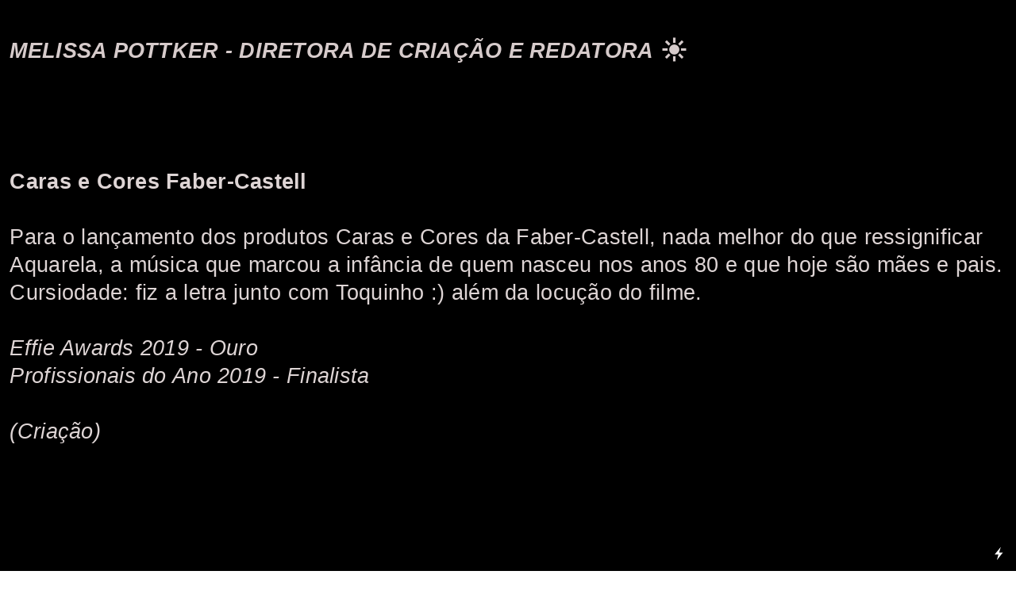

--- FILE ---
content_type: text/html; charset=UTF-8
request_url: https://melissapottker.com/Caras-e-Cores-Faber-Castell
body_size: 27380
content:
<!DOCTYPE html>
<!-- 

        Running on cargo.site

-->
<html lang="en" data-predefined-style="true" data-css-presets="true" data-css-preset data-typography-preset>
	<head>
<script>
				var __cargo_context__ = 'live';
				var __cargo_js_ver__ = 'c=3744406473';
				var __cargo_maint__ = false;
				
				
			</script>
					<meta http-equiv="X-UA-Compatible" content="IE=edge,chrome=1">
		<meta http-equiv="Content-Type" content="text/html; charset=utf-8">
		<meta name="viewport" content="initial-scale=1.0, maximum-scale=1.0, user-scalable=no">
		
			<meta name="robots" content="index,follow">
		<title>Caras e Cores Faber-Castell — Melissa Pottker Portfolio</title>
		<meta name="description" content="Caras e Cores Faber-Castell Para o lançamento dos produtos Caras e Cores da Faber-Castell, nada melhor do que ressignificar Aquarela, a música que marcou a...">
				<meta name="twitter:card" content="summary_large_image">
		<meta name="twitter:title" content="Caras e Cores Faber-Castell — Melissa Pottker Portfolio">
		<meta name="twitter:description" content="Caras e Cores Faber-Castell Para o lançamento dos produtos Caras e Cores da Faber-Castell, nada melhor do que ressignificar Aquarela, a música que marcou a...">
		<meta name="twitter:image" content="https://freight.cargo.site/w/1200/i/bf13142f0dd716056561fbdade3bc77a7bd3a13b54e45baca83fab92840f934c/Screen-Shot-2018-11-30-at-23.05.43-copy.jpg">
		<meta property="og:locale" content="en_US">
		<meta property="og:title" content="Caras e Cores Faber-Castell — Melissa Pottker Portfolio">
		<meta property="og:description" content="Caras e Cores Faber-Castell Para o lançamento dos produtos Caras e Cores da Faber-Castell, nada melhor do que ressignificar Aquarela, a música que marcou a...">
		<meta property="og:url" content="https://melissapottker.com/Caras-e-Cores-Faber-Castell">
		<meta property="og:image" content="https://freight.cargo.site/w/1200/i/bf13142f0dd716056561fbdade3bc77a7bd3a13b54e45baca83fab92840f934c/Screen-Shot-2018-11-30-at-23.05.43-copy.jpg">
		<meta property="og:type" content="website">

		<link rel="preconnect" href="https://static.cargo.site" crossorigin>
		<link rel="preconnect" href="https://freight.cargo.site" crossorigin>
				<link rel="preconnect" href="https://type.cargo.site" crossorigin>

		<!--<link rel="preload" href="https://static.cargo.site/assets/social/IconFont-Regular-0.9.3.woff2" as="font" type="font/woff" crossorigin>-->

		

		<link href="https://static.cargo.site/favicon/favicon.ico" rel="shortcut icon">
		<link href="https://melissapottker.com/rss" rel="alternate" type="application/rss+xml" title="Melissa Pottker Portfolio feed">

		<link href="https://melissapottker.com/stylesheet?c=3744406473&1732643257" id="member_stylesheet" rel="stylesheet" type="text/css" />
<style id="">@font-face{font-family:Icons;src:url(https://static.cargo.site/assets/social/IconFont-Regular-0.9.3.woff2);unicode-range:U+E000-E15C,U+F0000,U+FE0E}@font-face{font-family:Icons;src:url(https://static.cargo.site/assets/social/IconFont-Regular-0.9.3.woff2);font-weight:240;unicode-range:U+E000-E15C,U+F0000,U+FE0E}@font-face{font-family:Icons;src:url(https://static.cargo.site/assets/social/IconFont-Regular-0.9.3.woff2);unicode-range:U+E000-E15C,U+F0000,U+FE0E;font-weight:400}@font-face{font-family:Icons;src:url(https://static.cargo.site/assets/social/IconFont-Regular-0.9.3.woff2);unicode-range:U+E000-E15C,U+F0000,U+FE0E;font-weight:600}@font-face{font-family:Icons;src:url(https://static.cargo.site/assets/social/IconFont-Regular-0.9.3.woff2);unicode-range:U+E000-E15C,U+F0000,U+FE0E;font-weight:800}@font-face{font-family:Icons;src:url(https://static.cargo.site/assets/social/IconFont-Regular-0.9.3.woff2);unicode-range:U+E000-E15C,U+F0000,U+FE0E;font-style:italic}@font-face{font-family:Icons;src:url(https://static.cargo.site/assets/social/IconFont-Regular-0.9.3.woff2);unicode-range:U+E000-E15C,U+F0000,U+FE0E;font-weight:200;font-style:italic}@font-face{font-family:Icons;src:url(https://static.cargo.site/assets/social/IconFont-Regular-0.9.3.woff2);unicode-range:U+E000-E15C,U+F0000,U+FE0E;font-weight:400;font-style:italic}@font-face{font-family:Icons;src:url(https://static.cargo.site/assets/social/IconFont-Regular-0.9.3.woff2);unicode-range:U+E000-E15C,U+F0000,U+FE0E;font-weight:600;font-style:italic}@font-face{font-family:Icons;src:url(https://static.cargo.site/assets/social/IconFont-Regular-0.9.3.woff2);unicode-range:U+E000-E15C,U+F0000,U+FE0E;font-weight:800;font-style:italic}body.iconfont-loading,body.iconfont-loading *{color:transparent!important}body{-moz-osx-font-smoothing:grayscale;-webkit-font-smoothing:antialiased;-webkit-text-size-adjust:none}body.no-scroll{overflow:hidden}/*!
 * Content
 */.page{word-wrap:break-word}:focus{outline:0}.pointer-events-none{pointer-events:none}.pointer-events-auto{pointer-events:auto}.pointer-events-none .page_content .audio-player,.pointer-events-none .page_content .shop_product,.pointer-events-none .page_content a,.pointer-events-none .page_content audio,.pointer-events-none .page_content button,.pointer-events-none .page_content details,.pointer-events-none .page_content iframe,.pointer-events-none .page_content img,.pointer-events-none .page_content input,.pointer-events-none .page_content video{pointer-events:auto}.pointer-events-none .page_content *>a,.pointer-events-none .page_content>a{position:relative}s *{text-transform:inherit}#toolset{position:fixed;bottom:10px;right:10px;z-index:8}.mobile #toolset,.template_site_inframe #toolset{display:none}#toolset a{display:block;height:24px;width:24px;margin:0;padding:0;text-decoration:none;background:rgba(0,0,0,.2)}#toolset a:hover{background:rgba(0,0,0,.8)}[data-adminview] #toolset a,[data-adminview] #toolset_admin a{background:rgba(0,0,0,.04);pointer-events:none;cursor:default}#toolset_admin a:active{background:rgba(0,0,0,.7)}#toolset_admin a svg>*{transform:scale(1.1) translate(0,-.5px);transform-origin:50% 50%}#toolset_admin a svg{pointer-events:none;width:100%!important;height:auto!important}#following-container{overflow:auto;-webkit-overflow-scrolling:touch}#following-container iframe{height:100%;width:100%;position:absolute;top:0;left:0;right:0;bottom:0}:root{--following-width:-400px;--following-animation-duration:450ms}@keyframes following-open{0%{transform:translateX(0)}100%{transform:translateX(var(--following-width))}}@keyframes following-open-inverse{0%{transform:translateX(0)}100%{transform:translateX(calc(-1 * var(--following-width)))}}@keyframes following-close{0%{transform:translateX(var(--following-width))}100%{transform:translateX(0)}}@keyframes following-close-inverse{0%{transform:translateX(calc(-1 * var(--following-width)))}100%{transform:translateX(0)}}body.animate-left{animation:following-open var(--following-animation-duration);animation-fill-mode:both;animation-timing-function:cubic-bezier(.24,1,.29,1)}#following-container.animate-left{animation:following-close-inverse var(--following-animation-duration);animation-fill-mode:both;animation-timing-function:cubic-bezier(.24,1,.29,1)}#following-container.animate-left #following-frame{animation:following-close var(--following-animation-duration);animation-fill-mode:both;animation-timing-function:cubic-bezier(.24,1,.29,1)}body.animate-right{animation:following-close var(--following-animation-duration);animation-fill-mode:both;animation-timing-function:cubic-bezier(.24,1,.29,1)}#following-container.animate-right{animation:following-open-inverse var(--following-animation-duration);animation-fill-mode:both;animation-timing-function:cubic-bezier(.24,1,.29,1)}#following-container.animate-right #following-frame{animation:following-open var(--following-animation-duration);animation-fill-mode:both;animation-timing-function:cubic-bezier(.24,1,.29,1)}.slick-slider{position:relative;display:block;-moz-box-sizing:border-box;box-sizing:border-box;-webkit-user-select:none;-moz-user-select:none;-ms-user-select:none;user-select:none;-webkit-touch-callout:none;-khtml-user-select:none;-ms-touch-action:pan-y;touch-action:pan-y;-webkit-tap-highlight-color:transparent}.slick-list{position:relative;display:block;overflow:hidden;margin:0;padding:0}.slick-list:focus{outline:0}.slick-list.dragging{cursor:pointer;cursor:hand}.slick-slider .slick-list,.slick-slider .slick-track{transform:translate3d(0,0,0);will-change:transform}.slick-track{position:relative;top:0;left:0;display:block}.slick-track:after,.slick-track:before{display:table;content:'';width:1px;height:1px;margin-top:-1px;margin-left:-1px}.slick-track:after{clear:both}.slick-loading .slick-track{visibility:hidden}.slick-slide{display:none;float:left;height:100%;min-height:1px}[dir=rtl] .slick-slide{float:right}.content .slick-slide img{display:inline-block}.content .slick-slide img:not(.image-zoom){cursor:pointer}.content .scrub .slick-list,.content .scrub .slick-slide img:not(.image-zoom){cursor:ew-resize}body.slideshow-scrub-dragging *{cursor:ew-resize!important}.content .slick-slide img:not([src]),.content .slick-slide img[src='']{width:100%;height:auto}.slick-slide.slick-loading img{display:none}.slick-slide.dragging img{pointer-events:none}.slick-initialized .slick-slide{display:block}.slick-loading .slick-slide{visibility:hidden}.slick-vertical .slick-slide{display:block;height:auto;border:1px solid transparent}.slick-arrow.slick-hidden{display:none}.slick-arrow{position:absolute;z-index:9;width:0;top:0;height:100%;cursor:pointer;will-change:opacity;-webkit-transition:opacity 333ms cubic-bezier(.4,0,.22,1);transition:opacity 333ms cubic-bezier(.4,0,.22,1)}.slick-arrow.hidden{opacity:0}.slick-arrow svg{position:absolute;width:36px;height:36px;top:0;left:0;right:0;bottom:0;margin:auto;transform:translate(.25px,.25px)}.slick-arrow svg.right-arrow{transform:translate(.25px,.25px) scaleX(-1)}.slick-arrow svg:active{opacity:.75}.slick-arrow svg .arrow-shape{fill:none!important;stroke:#fff;stroke-linecap:square}.slick-arrow svg .arrow-outline{fill:none!important;stroke-width:2.5px;stroke:rgba(0,0,0,.6);stroke-linecap:square}.slick-arrow.slick-next{right:0;text-align:right}.slick-next svg,.wallpaper-navigation .slick-next svg{margin-right:10px}.mobile .slick-next svg{margin-right:10px}.slick-arrow.slick-prev{text-align:left}.slick-prev svg,.wallpaper-navigation .slick-prev svg{margin-left:10px}.mobile .slick-prev svg{margin-left:10px}.loading_animation{display:none;vertical-align:middle;z-index:15;line-height:0;pointer-events:none;border-radius:100%}.loading_animation.hidden{display:none}.loading_animation.pulsing{opacity:0;display:inline-block;animation-delay:.1s;-webkit-animation-delay:.1s;-moz-animation-delay:.1s;animation-duration:12s;animation-iteration-count:infinite;animation:fade-pulse-in .5s ease-in-out;-moz-animation:fade-pulse-in .5s ease-in-out;-webkit-animation:fade-pulse-in .5s ease-in-out;-webkit-animation-fill-mode:forwards;-moz-animation-fill-mode:forwards;animation-fill-mode:forwards}.loading_animation.pulsing.no-delay{animation-delay:0s;-webkit-animation-delay:0s;-moz-animation-delay:0s}.loading_animation div{border-radius:100%}.loading_animation div svg{max-width:100%;height:auto}.loading_animation div,.loading_animation div svg{width:20px;height:20px}.loading_animation.full-width svg{width:100%;height:auto}.loading_animation.full-width.big svg{width:100px;height:100px}.loading_animation div svg>*{fill:#ccc}.loading_animation div{-webkit-animation:spin-loading 12s ease-out;-webkit-animation-iteration-count:infinite;-moz-animation:spin-loading 12s ease-out;-moz-animation-iteration-count:infinite;animation:spin-loading 12s ease-out;animation-iteration-count:infinite}.loading_animation.hidden{display:none}[data-backdrop] .loading_animation{position:absolute;top:15px;left:15px;z-index:99}.loading_animation.position-absolute.middle{top:calc(50% - 10px);left:calc(50% - 10px)}.loading_animation.position-absolute.topleft{top:0;left:0}.loading_animation.position-absolute.middleright{top:calc(50% - 10px);right:1rem}.loading_animation.position-absolute.middleleft{top:calc(50% - 10px);left:1rem}.loading_animation.gray div svg>*{fill:#999}.loading_animation.gray-dark div svg>*{fill:#666}.loading_animation.gray-darker div svg>*{fill:#555}.loading_animation.gray-light div svg>*{fill:#ccc}.loading_animation.white div svg>*{fill:rgba(255,255,255,.85)}.loading_animation.blue div svg>*{fill:#698fff}.loading_animation.inline{display:inline-block;margin-bottom:.5ex}.loading_animation.inline.left{margin-right:.5ex}@-webkit-keyframes fade-pulse-in{0%{opacity:0}50%{opacity:.5}100%{opacity:1}}@-moz-keyframes fade-pulse-in{0%{opacity:0}50%{opacity:.5}100%{opacity:1}}@keyframes fade-pulse-in{0%{opacity:0}50%{opacity:.5}100%{opacity:1}}@-webkit-keyframes pulsate{0%{opacity:1}50%{opacity:0}100%{opacity:1}}@-moz-keyframes pulsate{0%{opacity:1}50%{opacity:0}100%{opacity:1}}@keyframes pulsate{0%{opacity:1}50%{opacity:0}100%{opacity:1}}@-webkit-keyframes spin-loading{0%{transform:rotate(0)}9%{transform:rotate(1050deg)}18%{transform:rotate(-1090deg)}20%{transform:rotate(-1080deg)}23%{transform:rotate(-1080deg)}28%{transform:rotate(-1095deg)}29%{transform:rotate(-1065deg)}34%{transform:rotate(-1080deg)}35%{transform:rotate(-1050deg)}40%{transform:rotate(-1065deg)}41%{transform:rotate(-1035deg)}44%{transform:rotate(-1035deg)}47%{transform:rotate(-2160deg)}50%{transform:rotate(-2160deg)}56%{transform:rotate(45deg)}60%{transform:rotate(45deg)}80%{transform:rotate(6120deg)}100%{transform:rotate(0)}}@keyframes spin-loading{0%{transform:rotate(0)}9%{transform:rotate(1050deg)}18%{transform:rotate(-1090deg)}20%{transform:rotate(-1080deg)}23%{transform:rotate(-1080deg)}28%{transform:rotate(-1095deg)}29%{transform:rotate(-1065deg)}34%{transform:rotate(-1080deg)}35%{transform:rotate(-1050deg)}40%{transform:rotate(-1065deg)}41%{transform:rotate(-1035deg)}44%{transform:rotate(-1035deg)}47%{transform:rotate(-2160deg)}50%{transform:rotate(-2160deg)}56%{transform:rotate(45deg)}60%{transform:rotate(45deg)}80%{transform:rotate(6120deg)}100%{transform:rotate(0)}}[grid-row]{align-items:flex-start;box-sizing:border-box;display:-webkit-box;display:-webkit-flex;display:-ms-flexbox;display:flex;-webkit-flex-wrap:wrap;-ms-flex-wrap:wrap;flex-wrap:wrap}[grid-col]{box-sizing:border-box}[grid-row] [grid-col].empty:after{content:"\0000A0";cursor:text}body.mobile[data-adminview=content-editproject] [grid-row] [grid-col].empty:after{display:none}[grid-col=auto]{-webkit-box-flex:1;-webkit-flex:1;-ms-flex:1;flex:1}[grid-col=x12]{width:100%}[grid-col=x11]{width:50%}[grid-col=x10]{width:33.33%}[grid-col=x9]{width:25%}[grid-col=x8]{width:20%}[grid-col=x7]{width:16.666666667%}[grid-col=x6]{width:14.285714286%}[grid-col=x5]{width:12.5%}[grid-col=x4]{width:11.111111111%}[grid-col=x3]{width:10%}[grid-col=x2]{width:9.090909091%}[grid-col=x1]{width:8.333333333%}[grid-col="1"]{width:8.33333%}[grid-col="2"]{width:16.66667%}[grid-col="3"]{width:25%}[grid-col="4"]{width:33.33333%}[grid-col="5"]{width:41.66667%}[grid-col="6"]{width:50%}[grid-col="7"]{width:58.33333%}[grid-col="8"]{width:66.66667%}[grid-col="9"]{width:75%}[grid-col="10"]{width:83.33333%}[grid-col="11"]{width:91.66667%}[grid-col="12"]{width:100%}body.mobile [grid-responsive] [grid-col]{width:100%;-webkit-box-flex:none;-webkit-flex:none;-ms-flex:none;flex:none}[data-ce-host=true][contenteditable=true] [grid-pad]{pointer-events:none}[data-ce-host=true][contenteditable=true] [grid-pad]>*{pointer-events:auto}[grid-pad="0"]{padding:0}[grid-pad="0.25"]{padding:.125rem}[grid-pad="0.5"]{padding:.25rem}[grid-pad="0.75"]{padding:.375rem}[grid-pad="1"]{padding:.5rem}[grid-pad="1.25"]{padding:.625rem}[grid-pad="1.5"]{padding:.75rem}[grid-pad="1.75"]{padding:.875rem}[grid-pad="2"]{padding:1rem}[grid-pad="2.5"]{padding:1.25rem}[grid-pad="3"]{padding:1.5rem}[grid-pad="3.5"]{padding:1.75rem}[grid-pad="4"]{padding:2rem}[grid-pad="5"]{padding:2.5rem}[grid-pad="6"]{padding:3rem}[grid-pad="7"]{padding:3.5rem}[grid-pad="8"]{padding:4rem}[grid-pad="9"]{padding:4.5rem}[grid-pad="10"]{padding:5rem}[grid-gutter="0"]{margin:0}[grid-gutter="0.5"]{margin:-.25rem}[grid-gutter="1"]{margin:-.5rem}[grid-gutter="1.5"]{margin:-.75rem}[grid-gutter="2"]{margin:-1rem}[grid-gutter="2.5"]{margin:-1.25rem}[grid-gutter="3"]{margin:-1.5rem}[grid-gutter="3.5"]{margin:-1.75rem}[grid-gutter="4"]{margin:-2rem}[grid-gutter="5"]{margin:-2.5rem}[grid-gutter="6"]{margin:-3rem}[grid-gutter="7"]{margin:-3.5rem}[grid-gutter="8"]{margin:-4rem}[grid-gutter="10"]{margin:-5rem}[grid-gutter="12"]{margin:-6rem}[grid-gutter="14"]{margin:-7rem}[grid-gutter="16"]{margin:-8rem}[grid-gutter="18"]{margin:-9rem}[grid-gutter="20"]{margin:-10rem}small{max-width:100%;text-decoration:inherit}img:not([src]),img[src='']{outline:1px solid rgba(177,177,177,.4);outline-offset:-1px;content:url([data-uri])}img.image-zoom{cursor:-webkit-zoom-in;cursor:-moz-zoom-in;cursor:zoom-in}#imprimatur{color:#333;font-size:10px;font-family:-apple-system,BlinkMacSystemFont,"Segoe UI",Roboto,Oxygen,Ubuntu,Cantarell,"Open Sans","Helvetica Neue",sans-serif,"Sans Serif",Icons;/*!System*/position:fixed;opacity:.3;right:-28px;bottom:160px;transform:rotate(270deg);-ms-transform:rotate(270deg);-webkit-transform:rotate(270deg);z-index:8;text-transform:uppercase;color:#999;opacity:.5;padding-bottom:2px;text-decoration:none}.mobile #imprimatur{display:none}bodycopy cargo-link a{font-family:-apple-system,BlinkMacSystemFont,"Segoe UI",Roboto,Oxygen,Ubuntu,Cantarell,"Open Sans","Helvetica Neue",sans-serif,"Sans Serif",Icons;/*!System*/font-size:12px;font-style:normal;font-weight:400;transform:rotate(270deg);text-decoration:none;position:fixed!important;right:-27px;bottom:100px;text-decoration:none;letter-spacing:normal;background:0 0;border:0;border-bottom:0;outline:0}/*! PhotoSwipe Default UI CSS by Dmitry Semenov | photoswipe.com | MIT license */.pswp--has_mouse .pswp__button--arrow--left,.pswp--has_mouse .pswp__button--arrow--right,.pswp__ui{visibility:visible}.pswp--minimal--dark .pswp__top-bar,.pswp__button{background:0 0}.pswp,.pswp__bg,.pswp__container,.pswp__img--placeholder,.pswp__zoom-wrap,.quick-view-navigation{-webkit-backface-visibility:hidden}.pswp__button{cursor:pointer;opacity:1;-webkit-appearance:none;transition:opacity .2s;-webkit-box-shadow:none;box-shadow:none}.pswp__button-close>svg{top:10px;right:10px;margin-left:auto}.pswp--touch .quick-view-navigation{display:none}.pswp__ui{-webkit-font-smoothing:auto;opacity:1;z-index:1550}.quick-view-navigation{will-change:opacity;-webkit-transition:opacity 333ms cubic-bezier(.4,0,.22,1);transition:opacity 333ms cubic-bezier(.4,0,.22,1)}.quick-view-navigation .pswp__group .pswp__button{pointer-events:auto}.pswp__button>svg{position:absolute;width:36px;height:36px}.quick-view-navigation .pswp__group:active svg{opacity:.75}.pswp__button svg .shape-shape{fill:#fff}.pswp__button svg .shape-outline{fill:#000}.pswp__button-prev>svg{top:0;bottom:0;left:10px;margin:auto}.pswp__button-next>svg{top:0;bottom:0;right:10px;margin:auto}.quick-view-navigation .pswp__group .pswp__button-prev{position:absolute;left:0;top:0;width:0;height:100%}.quick-view-navigation .pswp__group .pswp__button-next{position:absolute;right:0;top:0;width:0;height:100%}.quick-view-navigation .close-button,.quick-view-navigation .left-arrow,.quick-view-navigation .right-arrow{transform:translate(.25px,.25px)}.quick-view-navigation .right-arrow{transform:translate(.25px,.25px) scaleX(-1)}.pswp__button svg .shape-outline{fill:transparent!important;stroke:#000;stroke-width:2.5px;stroke-linecap:square}.pswp__button svg .shape-shape{fill:transparent!important;stroke:#fff;stroke-width:1.5px;stroke-linecap:square}.pswp__bg,.pswp__scroll-wrap,.pswp__zoom-wrap{width:100%;position:absolute}.quick-view-navigation .pswp__group .pswp__button-close{margin:0}.pswp__container,.pswp__item,.pswp__zoom-wrap{right:0;bottom:0;top:0;position:absolute;left:0}.pswp__ui--hidden .pswp__button{opacity:.001}.pswp__ui--hidden .pswp__button,.pswp__ui--hidden .pswp__button *{pointer-events:none}.pswp .pswp__ui.pswp__ui--displaynone{display:none}.pswp__element--disabled{display:none!important}/*! PhotoSwipe main CSS by Dmitry Semenov | photoswipe.com | MIT license */.pswp{position:fixed;display:none;height:100%;width:100%;top:0;left:0;right:0;bottom:0;margin:auto;-ms-touch-action:none;touch-action:none;z-index:9999999;-webkit-text-size-adjust:100%;line-height:initial;letter-spacing:initial;outline:0}.pswp img{max-width:none}.pswp--zoom-disabled .pswp__img{cursor:default!important}.pswp--animate_opacity{opacity:.001;will-change:opacity;-webkit-transition:opacity 333ms cubic-bezier(.4,0,.22,1);transition:opacity 333ms cubic-bezier(.4,0,.22,1)}.pswp--open{display:block}.pswp--zoom-allowed .pswp__img{cursor:-webkit-zoom-in;cursor:-moz-zoom-in;cursor:zoom-in}.pswp--zoomed-in .pswp__img{cursor:-webkit-grab;cursor:-moz-grab;cursor:grab}.pswp--dragging .pswp__img{cursor:-webkit-grabbing;cursor:-moz-grabbing;cursor:grabbing}.pswp__bg{left:0;top:0;height:100%;opacity:0;transform:translateZ(0);will-change:opacity}.pswp__scroll-wrap{left:0;top:0;height:100%}.pswp__container,.pswp__zoom-wrap{-ms-touch-action:none;touch-action:none}.pswp__container,.pswp__img{-webkit-user-select:none;-moz-user-select:none;-ms-user-select:none;user-select:none;-webkit-tap-highlight-color:transparent;-webkit-touch-callout:none}.pswp__zoom-wrap{-webkit-transform-origin:left top;-ms-transform-origin:left top;transform-origin:left top;-webkit-transition:-webkit-transform 222ms cubic-bezier(.4,0,.22,1);transition:transform 222ms cubic-bezier(.4,0,.22,1)}.pswp__bg{-webkit-transition:opacity 222ms cubic-bezier(.4,0,.22,1);transition:opacity 222ms cubic-bezier(.4,0,.22,1)}.pswp--animated-in .pswp__bg,.pswp--animated-in .pswp__zoom-wrap{-webkit-transition:none;transition:none}.pswp--hide-overflow .pswp__scroll-wrap,.pswp--hide-overflow.pswp{overflow:hidden}.pswp__img{position:absolute;width:auto;height:auto;top:0;left:0}.pswp__img--placeholder--blank{background:#222}.pswp--ie .pswp__img{width:100%!important;height:auto!important;left:0;top:0}.pswp__ui--idle{opacity:0}.pswp__error-msg{position:absolute;left:0;top:50%;width:100%;text-align:center;font-size:14px;line-height:16px;margin-top:-8px;color:#ccc}.pswp__error-msg a{color:#ccc;text-decoration:underline}.pswp__error-msg{font-family:-apple-system,BlinkMacSystemFont,"Segoe UI",Roboto,Oxygen,Ubuntu,Cantarell,"Open Sans","Helvetica Neue",sans-serif}.quick-view.mouse-down .iframe-item{pointer-events:none!important}.quick-view-caption-positioner{pointer-events:none;width:100%;height:100%}.quick-view-caption-wrapper{margin:auto;position:absolute;bottom:0;left:0;right:0}.quick-view-horizontal-align-left .quick-view-caption-wrapper{margin-left:0}.quick-view-horizontal-align-right .quick-view-caption-wrapper{margin-right:0}[data-quick-view-caption]{transition:.1s opacity ease-in-out;position:absolute;bottom:0;left:0;right:0}.quick-view-horizontal-align-left [data-quick-view-caption]{text-align:left}.quick-view-horizontal-align-right [data-quick-view-caption]{text-align:right}.quick-view-caption{transition:.1s opacity ease-in-out}.quick-view-caption>*{display:inline-block}.quick-view-caption *{pointer-events:auto}.quick-view-caption.hidden{opacity:0}.shop_product .dropdown_wrapper{flex:0 0 100%;position:relative}.shop_product select{appearance:none;-moz-appearance:none;-webkit-appearance:none;outline:0;-webkit-font-smoothing:antialiased;-moz-osx-font-smoothing:grayscale;cursor:pointer;border-radius:0;white-space:nowrap;overflow:hidden!important;text-overflow:ellipsis}.shop_product select.dropdown::-ms-expand{display:none}.shop_product a{cursor:pointer;border-bottom:none;text-decoration:none}.shop_product a.out-of-stock{pointer-events:none}body.audio-player-dragging *{cursor:ew-resize!important}.audio-player{display:inline-flex;flex:1 0 calc(100% - 2px);width:calc(100% - 2px)}.audio-player .button{height:100%;flex:0 0 3.3rem;display:flex}.audio-player .separator{left:3.3rem;height:100%}.audio-player .buffer{width:0%;height:100%;transition:left .3s linear,width .3s linear}.audio-player.seeking .buffer{transition:left 0s,width 0s}.audio-player.seeking{user-select:none;-webkit-user-select:none;cursor:ew-resize}.audio-player.seeking *{user-select:none;-webkit-user-select:none;cursor:ew-resize}.audio-player .bar{overflow:hidden;display:flex;justify-content:space-between;align-content:center;flex-grow:1}.audio-player .progress{width:0%;height:100%;transition:width .3s linear}.audio-player.seeking .progress{transition:width 0s}.audio-player .pause,.audio-player .play{cursor:pointer;height:100%}.audio-player .note-icon{margin:auto 0;order:2;flex:0 1 auto}.audio-player .title{white-space:nowrap;overflow:hidden;text-overflow:ellipsis;pointer-events:none;user-select:none;padding:.5rem 0 .5rem 1rem;margin:auto auto auto 0;flex:0 3 auto;min-width:0;width:100%}.audio-player .total-time{flex:0 1 auto;margin:auto 0}.audio-player .current-time,.audio-player .play-text{flex:0 1 auto;margin:auto 0}.audio-player .stream-anim{user-select:none;margin:auto auto auto 0}.audio-player .stream-anim span{display:inline-block}.audio-player .buffer,.audio-player .current-time,.audio-player .note-svg,.audio-player .play-text,.audio-player .separator,.audio-player .total-time{user-select:none;pointer-events:none}.audio-player .buffer,.audio-player .play-text,.audio-player .progress{position:absolute}.audio-player,.audio-player .bar,.audio-player .button,.audio-player .current-time,.audio-player .note-icon,.audio-player .pause,.audio-player .play,.audio-player .total-time{position:relative}body.mobile .audio-player,body.mobile .audio-player *{-webkit-touch-callout:none}#standalone-admin-frame{border:0;width:400px;position:absolute;right:0;top:0;height:100vh;z-index:99}body[standalone-admin=true] #standalone-admin-frame{transform:translate(0,0)}body[standalone-admin=true] .main_container{width:calc(100% - 400px)}body[standalone-admin=false] #standalone-admin-frame{transform:translate(100%,0)}body[standalone-admin=false] .main_container{width:100%}.toggle_standaloneAdmin{position:fixed;top:0;right:400px;height:40px;width:40px;z-index:999;cursor:pointer;background-color:rgba(0,0,0,.4)}.toggle_standaloneAdmin:active{opacity:.7}body[standalone-admin=false] .toggle_standaloneAdmin{right:0}.toggle_standaloneAdmin *{color:#fff;fill:#fff}.toggle_standaloneAdmin svg{padding:6px;width:100%;height:100%;opacity:.85}body[standalone-admin=false] .toggle_standaloneAdmin #close,body[standalone-admin=true] .toggle_standaloneAdmin #backdropsettings{display:none}.toggle_standaloneAdmin>div{width:100%;height:100%}#admin_toggle_button{position:fixed;top:50%;transform:translate(0,-50%);right:400px;height:36px;width:12px;z-index:999;cursor:pointer;background-color:rgba(0,0,0,.09);padding-left:2px;margin-right:5px}#admin_toggle_button .bar{content:'';background:rgba(0,0,0,.09);position:fixed;width:5px;bottom:0;top:0;z-index:10}#admin_toggle_button:active{background:rgba(0,0,0,.065)}#admin_toggle_button *{color:#fff;fill:#fff}#admin_toggle_button svg{padding:0;width:16px;height:36px;margin-left:1px;opacity:1}#admin_toggle_button svg *{fill:#fff;opacity:1}#admin_toggle_button[data-state=closed] .toggle_admin_close{display:none}#admin_toggle_button[data-state=closed],#admin_toggle_button[data-state=closed] .toggle_admin_open{width:20px;cursor:pointer;margin:0}#admin_toggle_button[data-state=closed] svg{margin-left:2px}#admin_toggle_button[data-state=open] .toggle_admin_open{display:none}select,select *{text-rendering:auto!important}b b{font-weight:inherit}*{-webkit-box-sizing:border-box;-moz-box-sizing:border-box;box-sizing:border-box}customhtml>*{position:relative;z-index:10}body,html{min-height:100vh;margin:0;padding:0}html{touch-action:manipulation;position:relative;background-color:#fff}.main_container{min-height:100vh;width:100%;overflow:hidden}.container{display:-webkit-box;display:-webkit-flex;display:-moz-box;display:-ms-flexbox;display:flex;-webkit-flex-wrap:wrap;-moz-flex-wrap:wrap;-ms-flex-wrap:wrap;flex-wrap:wrap;max-width:100%;width:100%;overflow:visible}.container{align-items:flex-start;-webkit-align-items:flex-start}.page{z-index:2}.page ul li>text-limit{display:block}.content,.content_container,.pinned{-webkit-flex:1 0 auto;-moz-flex:1 0 auto;-ms-flex:1 0 auto;flex:1 0 auto;max-width:100%}.content_container{width:100%}.content_container.full_height{min-height:100vh}.page_background{position:absolute;top:0;left:0;width:100%;height:100%}.page_container{position:relative;overflow:visible;width:100%}.backdrop{position:absolute;top:0;z-index:1;width:100%;height:100%;max-height:100vh}.backdrop>div{position:absolute;top:0;left:0;width:100%;height:100%;-webkit-backface-visibility:hidden;backface-visibility:hidden;transform:translate3d(0,0,0);contain:strict}[data-backdrop].backdrop>div[data-overflowing]{max-height:100vh;position:absolute;top:0;left:0}body.mobile [split-responsive]{display:flex;flex-direction:column}body.mobile [split-responsive] .container{width:100%;order:2}body.mobile [split-responsive] .backdrop{position:relative;height:50vh;width:100%;order:1}body.mobile [split-responsive] [data-auxiliary].backdrop{position:absolute;height:50vh;width:100%;order:1}.page{position:relative;z-index:2}img[data-align=left]{float:left}img[data-align=right]{float:right}[data-rotation]{transform-origin:center center}.content .page_content:not([contenteditable=true]) [data-draggable]{pointer-events:auto!important;backface-visibility:hidden}.preserve-3d{-moz-transform-style:preserve-3d;transform-style:preserve-3d}.content .page_content:not([contenteditable=true]) [data-draggable] iframe{pointer-events:none!important}.dragging-active iframe{pointer-events:none!important}.content .page_content:not([contenteditable=true]) [data-draggable]:active{opacity:1}.content .scroll-transition-fade{transition:transform 1s ease-in-out,opacity .8s ease-in-out}.content .scroll-transition-fade.below-viewport{opacity:0;transform:translateY(40px)}.mobile.full_width .page_container:not([split-layout]) .container_width{width:100%}[data-view=pinned_bottom] .bottom_pin_invisibility{visibility:hidden}.pinned{position:relative;width:100%}.pinned .page_container.accommodate:not(.fixed):not(.overlay){z-index:2}.pinned .page_container.overlay{position:absolute;z-index:4}.pinned .page_container.overlay.fixed{position:fixed}.pinned .page_container.overlay.fixed .page{max-height:100vh;-webkit-overflow-scrolling:touch}.pinned .page_container.overlay.fixed .page.allow-scroll{overflow-y:auto;overflow-x:hidden}.pinned .page_container.overlay.fixed .page.allow-scroll{align-items:flex-start;-webkit-align-items:flex-start}.pinned .page_container .page.allow-scroll::-webkit-scrollbar{width:0;background:0 0;display:none}.pinned.pinned_top .page_container.overlay{left:0;top:0}.pinned.pinned_bottom .page_container.overlay{left:0;bottom:0}div[data-container=set]:empty{margin-top:1px}.thumbnails{position:relative;z-index:1}[thumbnails=grid]{align-items:baseline}[thumbnails=justify] .thumbnail{box-sizing:content-box}[thumbnails][data-padding-zero] .thumbnail{margin-bottom:-1px}[thumbnails=montessori] .thumbnail{pointer-events:auto;position:absolute}[thumbnails] .thumbnail>a{display:block;text-decoration:none}[thumbnails=montessori]{height:0}[thumbnails][data-resizing],[thumbnails][data-resizing] *{cursor:nwse-resize}[thumbnails] .thumbnail .resize-handle{cursor:nwse-resize;width:26px;height:26px;padding:5px;position:absolute;opacity:.75;right:-1px;bottom:-1px;z-index:100}[thumbnails][data-resizing] .resize-handle{display:none}[thumbnails] .thumbnail .resize-handle svg{position:absolute;top:0;left:0}[thumbnails] .thumbnail .resize-handle:hover{opacity:1}[data-can-move].thumbnail .resize-handle svg .resize_path_outline{fill:#fff}[data-can-move].thumbnail .resize-handle svg .resize_path{fill:#000}[thumbnails=montessori] .thumbnail_sizer{height:0;width:100%;position:relative;padding-bottom:100%;pointer-events:none}[thumbnails] .thumbnail img{display:block;min-height:3px;margin-bottom:0}[thumbnails] .thumbnail img:not([src]),img[src=""]{margin:0!important;width:100%;min-height:3px;height:100%!important;position:absolute}[aspect-ratio="1x1"].thumb_image{height:0;padding-bottom:100%;overflow:hidden}[aspect-ratio="4x3"].thumb_image{height:0;padding-bottom:75%;overflow:hidden}[aspect-ratio="16x9"].thumb_image{height:0;padding-bottom:56.25%;overflow:hidden}[thumbnails] .thumb_image{width:100%;position:relative}[thumbnails][thumbnail-vertical-align=top]{align-items:flex-start}[thumbnails][thumbnail-vertical-align=middle]{align-items:center}[thumbnails][thumbnail-vertical-align=bottom]{align-items:baseline}[thumbnails][thumbnail-horizontal-align=left]{justify-content:flex-start}[thumbnails][thumbnail-horizontal-align=middle]{justify-content:center}[thumbnails][thumbnail-horizontal-align=right]{justify-content:flex-end}.thumb_image.default_image>svg{position:absolute;top:0;left:0;bottom:0;right:0;width:100%;height:100%}.thumb_image.default_image{outline:1px solid #ccc;outline-offset:-1px;position:relative}.mobile.full_width [data-view=Thumbnail] .thumbnails_width{width:100%}.content [data-draggable] a:active,.content [data-draggable] img:active{opacity:initial}.content .draggable-dragging{opacity:initial}[data-draggable].draggable_visible{visibility:visible}[data-draggable].draggable_hidden{visibility:hidden}.gallery_card [data-draggable],.marquee [data-draggable]{visibility:inherit}[data-draggable]{visibility:visible;background-color:rgba(0,0,0,.003)}#site_menu_panel_container .image-gallery:not(.initialized){height:0;padding-bottom:100%;min-height:initial}.image-gallery:not(.initialized){min-height:100vh;visibility:hidden;width:100%}.image-gallery .gallery_card img{display:block;width:100%;height:auto}.image-gallery .gallery_card{transform-origin:center}.image-gallery .gallery_card.dragging{opacity:.1;transform:initial!important}.image-gallery:not([image-gallery=slideshow]) .gallery_card iframe:only-child,.image-gallery:not([image-gallery=slideshow]) .gallery_card video:only-child{width:100%;height:100%;top:0;left:0;position:absolute}.image-gallery[image-gallery=slideshow] .gallery_card video[muted][autoplay]:not([controls]),.image-gallery[image-gallery=slideshow] .gallery_card video[muted][data-autoplay]:not([controls]){pointer-events:none}.image-gallery [image-gallery-pad="0"] video:only-child{object-fit:cover;height:calc(100% + 1px)}div.image-gallery>a,div.image-gallery>iframe,div.image-gallery>img,div.image-gallery>video{display:none}[image-gallery-row]{align-items:flex-start;box-sizing:border-box;display:-webkit-box;display:-webkit-flex;display:-ms-flexbox;display:flex;-webkit-flex-wrap:wrap;-ms-flex-wrap:wrap;flex-wrap:wrap}.image-gallery .gallery_card_image{width:100%;position:relative}[data-predefined-style=true] .image-gallery a.gallery_card{display:block;border:none}[image-gallery-col]{box-sizing:border-box}[image-gallery-col=x12]{width:100%}[image-gallery-col=x11]{width:50%}[image-gallery-col=x10]{width:33.33%}[image-gallery-col=x9]{width:25%}[image-gallery-col=x8]{width:20%}[image-gallery-col=x7]{width:16.666666667%}[image-gallery-col=x6]{width:14.285714286%}[image-gallery-col=x5]{width:12.5%}[image-gallery-col=x4]{width:11.111111111%}[image-gallery-col=x3]{width:10%}[image-gallery-col=x2]{width:9.090909091%}[image-gallery-col=x1]{width:8.333333333%}.content .page_content [image-gallery-pad].image-gallery{pointer-events:none}.content .page_content [image-gallery-pad].image-gallery .gallery_card_image>*,.content .page_content [image-gallery-pad].image-gallery .gallery_image_caption{pointer-events:auto}.content .page_content [image-gallery-pad="0"]{padding:0}.content .page_content [image-gallery-pad="0.25"]{padding:.125rem}.content .page_content [image-gallery-pad="0.5"]{padding:.25rem}.content .page_content [image-gallery-pad="0.75"]{padding:.375rem}.content .page_content [image-gallery-pad="1"]{padding:.5rem}.content .page_content [image-gallery-pad="1.25"]{padding:.625rem}.content .page_content [image-gallery-pad="1.5"]{padding:.75rem}.content .page_content [image-gallery-pad="1.75"]{padding:.875rem}.content .page_content [image-gallery-pad="2"]{padding:1rem}.content .page_content [image-gallery-pad="2.5"]{padding:1.25rem}.content .page_content [image-gallery-pad="3"]{padding:1.5rem}.content .page_content [image-gallery-pad="3.5"]{padding:1.75rem}.content .page_content [image-gallery-pad="4"]{padding:2rem}.content .page_content [image-gallery-pad="5"]{padding:2.5rem}.content .page_content [image-gallery-pad="6"]{padding:3rem}.content .page_content [image-gallery-pad="7"]{padding:3.5rem}.content .page_content [image-gallery-pad="8"]{padding:4rem}.content .page_content [image-gallery-pad="9"]{padding:4.5rem}.content .page_content [image-gallery-pad="10"]{padding:5rem}.content .page_content [image-gallery-gutter="0"]{margin:0}.content .page_content [image-gallery-gutter="0.5"]{margin:-.25rem}.content .page_content [image-gallery-gutter="1"]{margin:-.5rem}.content .page_content [image-gallery-gutter="1.5"]{margin:-.75rem}.content .page_content [image-gallery-gutter="2"]{margin:-1rem}.content .page_content [image-gallery-gutter="2.5"]{margin:-1.25rem}.content .page_content [image-gallery-gutter="3"]{margin:-1.5rem}.content .page_content [image-gallery-gutter="3.5"]{margin:-1.75rem}.content .page_content [image-gallery-gutter="4"]{margin:-2rem}.content .page_content [image-gallery-gutter="5"]{margin:-2.5rem}.content .page_content [image-gallery-gutter="6"]{margin:-3rem}.content .page_content [image-gallery-gutter="7"]{margin:-3.5rem}.content .page_content [image-gallery-gutter="8"]{margin:-4rem}.content .page_content [image-gallery-gutter="10"]{margin:-5rem}.content .page_content [image-gallery-gutter="12"]{margin:-6rem}.content .page_content [image-gallery-gutter="14"]{margin:-7rem}.content .page_content [image-gallery-gutter="16"]{margin:-8rem}.content .page_content [image-gallery-gutter="18"]{margin:-9rem}.content .page_content [image-gallery-gutter="20"]{margin:-10rem}[image-gallery=slideshow]:not(.initialized)>*{min-height:1px;opacity:0;min-width:100%}[image-gallery=slideshow][data-constrained-by=height] [image-gallery-vertical-align].slick-track{align-items:flex-start}[image-gallery=slideshow] img.image-zoom:active{opacity:initial}[image-gallery=slideshow].slick-initialized .gallery_card{pointer-events:none}[image-gallery=slideshow].slick-initialized .gallery_card.slick-current{pointer-events:auto}[image-gallery=slideshow] .gallery_card:not(.has_caption){line-height:0}.content .page_content [image-gallery=slideshow].image-gallery>*{pointer-events:auto}.content [image-gallery=slideshow].image-gallery.slick-initialized .gallery_card{overflow:hidden;margin:0;display:flex;flex-flow:row wrap;flex-shrink:0}.content [image-gallery=slideshow].image-gallery.slick-initialized .gallery_card.slick-current{overflow:visible}[image-gallery=slideshow] .gallery_image_caption{opacity:1;transition:opacity .3s;-webkit-transition:opacity .3s;width:100%;margin-left:auto;margin-right:auto;clear:both}[image-gallery-horizontal-align=left] .gallery_image_caption{text-align:left}[image-gallery-horizontal-align=middle] .gallery_image_caption{text-align:center}[image-gallery-horizontal-align=right] .gallery_image_caption{text-align:right}[image-gallery=slideshow][data-slideshow-in-transition] .gallery_image_caption{opacity:0;transition:opacity .3s;-webkit-transition:opacity .3s}[image-gallery=slideshow] .gallery_card_image{width:initial;margin:0;display:inline-block}[image-gallery=slideshow] .gallery_card img{margin:0;display:block}[image-gallery=slideshow][data-exploded]{align-items:flex-start;box-sizing:border-box;display:-webkit-box;display:-webkit-flex;display:-ms-flexbox;display:flex;-webkit-flex-wrap:wrap;-ms-flex-wrap:wrap;flex-wrap:wrap;justify-content:flex-start;align-content:flex-start}[image-gallery=slideshow][data-exploded] .gallery_card{padding:1rem;width:16.666%}[image-gallery=slideshow][data-exploded] .gallery_card_image{height:0;display:block;width:100%}[image-gallery=grid]{align-items:baseline}[image-gallery=grid] .gallery_card.has_caption .gallery_card_image{display:block}[image-gallery=grid] [image-gallery-pad="0"].gallery_card{margin-bottom:-1px}[image-gallery=grid] .gallery_card img{margin:0}[image-gallery=columns] .gallery_card img{margin:0}[image-gallery=justify]{align-items:flex-start}[image-gallery=justify] .gallery_card img{margin:0}[image-gallery=montessori][image-gallery-row]{display:block}[image-gallery=montessori] a.gallery_card,[image-gallery=montessori] div.gallery_card{position:absolute;pointer-events:auto}[image-gallery=montessori][data-can-move] .gallery_card,[image-gallery=montessori][data-can-move] .gallery_card .gallery_card_image,[image-gallery=montessori][data-can-move] .gallery_card .gallery_card_image>*{cursor:move}[image-gallery=montessori]{position:relative;height:0}[image-gallery=freeform] .gallery_card{position:relative}[image-gallery=freeform] [image-gallery-pad="0"].gallery_card{margin-bottom:-1px}[image-gallery-vertical-align]{display:flex;flex-flow:row wrap}[image-gallery-vertical-align].slick-track{display:flex;flex-flow:row nowrap}.image-gallery .slick-list{margin-bottom:-.3px}[image-gallery-vertical-align=top]{align-content:flex-start;align-items:flex-start}[image-gallery-vertical-align=middle]{align-items:center;align-content:center}[image-gallery-vertical-align=bottom]{align-content:flex-end;align-items:flex-end}[image-gallery-horizontal-align=left]{justify-content:flex-start}[image-gallery-horizontal-align=middle]{justify-content:center}[image-gallery-horizontal-align=right]{justify-content:flex-end}.image-gallery[data-resizing],.image-gallery[data-resizing] *{cursor:nwse-resize!important}.image-gallery .gallery_card .resize-handle,.image-gallery .gallery_card .resize-handle *{cursor:nwse-resize!important}.image-gallery .gallery_card .resize-handle{width:26px;height:26px;padding:5px;position:absolute;opacity:.75;right:-1px;bottom:-1px;z-index:10}.image-gallery[data-resizing] .resize-handle{display:none}.image-gallery .gallery_card .resize-handle svg{cursor:nwse-resize!important;position:absolute;top:0;left:0}.image-gallery .gallery_card .resize-handle:hover{opacity:1}[data-can-move].gallery_card .resize-handle svg .resize_path_outline{fill:#fff}[data-can-move].gallery_card .resize-handle svg .resize_path{fill:#000}[image-gallery=montessori] .thumbnail_sizer{height:0;width:100%;position:relative;padding-bottom:100%;pointer-events:none}#site_menu_button{display:block;text-decoration:none;pointer-events:auto;z-index:9;vertical-align:top;cursor:pointer;box-sizing:content-box;font-family:Icons}#site_menu_button.custom_icon{padding:0;line-height:0}#site_menu_button.custom_icon img{width:100%;height:auto}#site_menu_wrapper.disabled #site_menu_button{display:none}#site_menu_wrapper.mobile_only #site_menu_button{display:none}body.mobile #site_menu_wrapper.mobile_only:not(.disabled) #site_menu_button:not(.active){display:block}#site_menu_panel_container[data-type=cargo_menu] #site_menu_panel{display:block;position:fixed;top:0;right:0;bottom:0;left:0;z-index:10;cursor:default}.site_menu{pointer-events:auto;position:absolute;z-index:11;top:0;bottom:0;line-height:0;max-width:400px;min-width:300px;font-size:20px;text-align:left;background:rgba(20,20,20,.95);padding:20px 30px 90px 30px;overflow-y:auto;overflow-x:hidden;display:-webkit-box;display:-webkit-flex;display:-ms-flexbox;display:flex;-webkit-box-orient:vertical;-webkit-box-direction:normal;-webkit-flex-direction:column;-ms-flex-direction:column;flex-direction:column;-webkit-box-pack:start;-webkit-justify-content:flex-start;-ms-flex-pack:start;justify-content:flex-start}body.mobile #site_menu_wrapper .site_menu{-webkit-overflow-scrolling:touch;min-width:auto;max-width:100%;width:100%;padding:20px}#site_menu_wrapper[data-sitemenu-position=bottom-left] #site_menu,#site_menu_wrapper[data-sitemenu-position=top-left] #site_menu{left:0}#site_menu_wrapper[data-sitemenu-position=bottom-right] #site_menu,#site_menu_wrapper[data-sitemenu-position=top-right] #site_menu{right:0}#site_menu_wrapper[data-type=page] .site_menu{right:0;left:0;width:100%;padding:0;margin:0;background:0 0}.site_menu_wrapper.open .site_menu{display:block}.site_menu div{display:block}.site_menu a{text-decoration:none;display:inline-block;color:rgba(255,255,255,.75);max-width:100%;overflow:hidden;white-space:nowrap;text-overflow:ellipsis;line-height:1.4}.site_menu div a.active{color:rgba(255,255,255,.4)}.site_menu div.set-link>a{font-weight:700}.site_menu div.hidden{display:none}.site_menu .close{display:block;position:absolute;top:0;right:10px;font-size:60px;line-height:50px;font-weight:200;color:rgba(255,255,255,.4);cursor:pointer;user-select:none}#site_menu_panel_container .page_container{position:relative;overflow:hidden;background:0 0;z-index:2}#site_menu_panel_container .site_menu_page_wrapper{position:fixed;top:0;left:0;overflow-y:auto;-webkit-overflow-scrolling:touch;height:100%;width:100%;z-index:100}#site_menu_panel_container .site_menu_page_wrapper .backdrop{pointer-events:none}#site_menu_panel_container #site_menu_page_overlay{position:fixed;top:0;right:0;bottom:0;left:0;cursor:default;z-index:1}#shop_button{display:block;text-decoration:none;pointer-events:auto;z-index:9;vertical-align:top;cursor:pointer;box-sizing:content-box;font-family:Icons}#shop_button.custom_icon{padding:0;line-height:0}#shop_button.custom_icon img{width:100%;height:auto}#shop_button.disabled{display:none}.loading[data-loading]{display:none;position:fixed;bottom:8px;left:8px;z-index:100}.new_site_button_wrapper{font-size:1.8rem;font-weight:400;color:rgba(0,0,0,.85);font-family:-apple-system,BlinkMacSystemFont,'Segoe UI',Roboto,Oxygen,Ubuntu,Cantarell,'Open Sans','Helvetica Neue',sans-serif,'Sans Serif',Icons;font-style:normal;line-height:1.4;color:#fff;position:fixed;bottom:0;right:0;z-index:999}body.template_site #toolset{display:none!important}body.mobile .new_site_button{display:none}.new_site_button{display:flex;height:44px;cursor:pointer}.new_site_button .plus{width:44px;height:100%}.new_site_button .plus svg{width:100%;height:100%}.new_site_button .plus svg line{stroke:#000;stroke-width:2px}.new_site_button .plus:after,.new_site_button .plus:before{content:'';width:30px;height:2px}.new_site_button .text{background:#0fce83;display:none;padding:7.5px 15px 7.5px 15px;height:100%;font-size:20px;color:#222}.new_site_button:active{opacity:.8}.new_site_button.show_full .text{display:block}.new_site_button.show_full .plus{display:none}html:not(.admin-wrapper) .template_site #confirm_modal [data-progress] .progress-indicator:after{content:'Generating Site...';padding:7.5px 15px;right:-200px;color:#000}bodycopy svg.marker-overlay,bodycopy svg.marker-overlay *{transform-origin:0 0;-webkit-transform-origin:0 0;box-sizing:initial}bodycopy svg#svgroot{box-sizing:initial}bodycopy svg.marker-overlay{padding:inherit;position:absolute;left:0;top:0;width:100%;height:100%;min-height:1px;overflow:visible;pointer-events:none;z-index:999}bodycopy svg.marker-overlay *{pointer-events:initial}bodycopy svg.marker-overlay text{letter-spacing:initial}bodycopy svg.marker-overlay a{cursor:pointer}.marquee:not(.torn-down){overflow:hidden;width:100%;position:relative;padding-bottom:.25em;padding-top:.25em;margin-bottom:-.25em;margin-top:-.25em;contain:layout}.marquee .marquee_contents{will-change:transform;display:flex;flex-direction:column}.marquee[behavior][direction].torn-down{white-space:normal}.marquee[behavior=bounce] .marquee_contents{display:block;float:left;clear:both}.marquee[behavior=bounce] .marquee_inner{display:block}.marquee[behavior=bounce][direction=vertical] .marquee_contents{width:100%}.marquee[behavior=bounce][direction=diagonal] .marquee_inner:last-child,.marquee[behavior=bounce][direction=vertical] .marquee_inner:last-child{position:relative;visibility:hidden}.marquee[behavior=bounce][direction=horizontal],.marquee[behavior=scroll][direction=horizontal]{white-space:pre}.marquee[behavior=scroll][direction=horizontal] .marquee_contents{display:inline-flex;white-space:nowrap;min-width:100%}.marquee[behavior=scroll][direction=horizontal] .marquee_inner{min-width:100%}.marquee[behavior=scroll] .marquee_inner:first-child{will-change:transform;position:absolute;width:100%;top:0;left:0}.cycle{display:none}</style>
<script type="text/json" data-set="defaults" >{"current_offset":0,"current_page":1,"cargo_url":"melissapottker","is_domain":true,"is_mobile":false,"is_tablet":false,"is_phone":false,"api_path":"https:\/\/melissapottker.com\/_api","is_editor":false,"is_template":false,"is_direct_link":true,"direct_link_pid":5832733}</script>
<script type="text/json" data-set="DisplayOptions" >{"user_id":319654,"pagination_count":24,"title_in_project":true,"disable_project_scroll":false,"learning_cargo_seen":true,"resource_url":null,"total_projects":0,"use_sets":null,"sets_are_clickable":null,"set_links_position":null,"sticky_pages":null,"slideshow_responsive":false,"slideshow_thumbnails_header":true,"layout_options":{"content_position":"left_cover","content_width":"100","content_margin":"5","main_margin":"1.2","text_alignment":"text_left","vertical_position":"vertical_top","bgcolor":"rgb(0, 0, 0)","WebFontConfig":{"cargo":{"families":{"Neue Haas Grotesk":{"variants":["n4","i4","n5","i5","n7","i7"]}}},"system":{"families":{"HelveticaNeue-Light":{"variants":["n4"]},"Helvetica Neue":{"variants":["n4","i4","n7","i7"]},"-apple-system":{"variants":["n4"]}}}},"links_orientation":"links_horizontal","viewport_size":"phone","mobile_zoom":"22","mobile_view":"desktop","mobile_padding":"0","mobile_formatting":false,"width_unit":"rem","text_width":"66","is_feed":false,"limit_vertical_images":false,"image_zoom":true,"mobile_images_full_width":true,"responsive_columns":"1","responsive_thumbnails_padding":"0.7","enable_sitemenu":false,"sitemenu_mobileonly":false,"menu_position":"top-left","sitemenu_option":"cargo_menu","responsive_row_height":"75","advanced_padding_enabled":false,"main_margin_top":"1.2","main_margin_right":"1.2","main_margin_bottom":"1.2","main_margin_left":"1.2","mobile_pages_full_width":true,"scroll_transition":true,"image_full_zoom":false,"quick_view_height":"100","quick_view_width":"100","quick_view_alignment":"quick_view_center_center","advanced_quick_view_padding_enabled":false,"quick_view_padding":"2.5","quick_view_padding_top":"2.5","quick_view_padding_bottom":"2.5","quick_view_padding_left":"2.5","quick_view_padding_right":"2.5","quick_content_alignment":"quick_content_center_center","close_quick_view_on_scroll":true,"show_quick_view_ui":true,"quick_view_bgcolor":"","quick_view_caption":false},"element_sort":{"no-group":[{"name":"Navigation","isActive":true},{"name":"Header Text","isActive":true},{"name":"Content","isActive":true},{"name":"Header Image","isActive":false}]},"site_menu_options":{"display_type":"cargo_menu","enable":false,"mobile_only":false,"position":"top-right","single_page_id":null,"icon":"\ue131","show_homepage":true,"single_page_url":"Menu","custom_icon":false},"ecommerce_options":{"enable_ecommerce_button":false,"shop_button_position":"top-right","shop_icon":"text","custom_icon":false,"shop_icon_text":"Cart &lt;(#)&gt;","enable_geofencing":false,"enabled_countries":["AF","AX","AL","DZ","AS","AD","AO","AI","AQ","AG","AR","AM","AW","AU","AT","AZ","BS","BH","BD","BB","BY","BE","BZ","BJ","BM","BT","BO","BQ","BA","BW","BV","BR","IO","BN","BG","BF","BI","KH","CM","CA","CV","KY","CF","TD","CL","CN","CX","CC","CO","KM","CG","CD","CK","CR","CI","HR","CU","CW","CY","CZ","DK","DJ","DM","DO","EC","EG","SV","GQ","ER","EE","ET","FK","FO","FJ","FI","FR","GF","PF","TF","GA","GM","GE","DE","GH","GI","GR","GL","GD","GP","GU","GT","GG","GN","GW","GY","HT","HM","VA","HN","HK","HU","IS","IN","ID","IR","IQ","IE","IM","IL","IT","JM","JP","JE","JO","KZ","KE","KI","KP","KR","KW","KG","LA","LV","LB","LS","LR","LY","LI","LT","LU","MO","MK","MG","MW","MY","MV","ML","MT","MH","MQ","MR","MU","YT","MX","FM","MD","MC","MN","ME","MS","MA","MZ","MM","NA","NR","NP","NL","NC","NZ","NI","NE","NG","NU","NF","MP","NO","OM","PK","PW","PS","PA","PG","PY","PE","PH","PN","PL","PT","PR","QA","RE","RO","RU","RW","BL","SH","KN","LC","MF","PM","VC","WS","SM","ST","SA","SN","RS","SC","SL","SG","SX","SK","SI","SB","SO","ZA","GS","SS","ES","LK","SD","SR","SJ","SZ","SE","CH","SY","TW","TJ","TZ","TH","TL","TG","TK","TO","TT","TN","TR","TM","TC","TV","UG","UA","AE","GB","US","UM","UY","UZ","VU","VE","VN","VG","VI","WF","EH","YE","ZM","ZW"],"icon":""}}</script>
<script type="text/json" data-set="Site" >{"id":"319654","direct_link":"https:\/\/melissapottker.com","display_url":"melissapottker.com","site_url":"melissapottker","account_shop_id":null,"has_ecommerce":false,"has_shop":false,"ecommerce_key_public":null,"cargo_spark_button":true,"following_url":null,"website_title":"Melissa Pottker Portfolio","meta_tags":"","meta_description":"","meta_head":"","homepage_id":"5832710","css_url":"https:\/\/melissapottker.com\/stylesheet","rss_url":"https:\/\/melissapottker.com\/rss","js_url":"\/_jsapps\/design\/design.js","favicon_url":"https:\/\/static.cargo.site\/favicon\/favicon.ico","home_url":"https:\/\/cargo.site","auth_url":"https:\/\/cargo.site","profile_url":null,"profile_width":0,"profile_height":0,"social_image_url":null,"social_width":0,"social_height":0,"social_description":"Cargo","social_has_image":false,"social_has_description":false,"site_menu_icon":null,"site_menu_has_image":false,"custom_html":"<customhtml><!-- Global site tag (gtag.js) - Google Analytics -->\n<script async src=\"https:\/\/www.googletagmanager.com\/gtag\/js?id=UA-129880604-1\"><\/script>\n<script>\n  window.dataLayer = window.dataLayer || [];\n  function gtag(){dataLayer.push(arguments);}\n  gtag('js', new Date());\n\n  gtag('config', 'UA-129880604-1');\n<\/script>\n<\/customhtml>","filter":null,"is_editor":false,"use_hi_res":false,"hiq":null,"progenitor_site":"anycrisis","files":[],"resource_url":"melissapottker.com\/_api\/v0\/site\/319654"}</script>
<script type="text/json" data-set="ScaffoldingData" >{"id":0,"title":"Melissa Pottker Portfolio","project_url":0,"set_id":0,"is_homepage":false,"pin":false,"is_set":true,"in_nav":false,"stack":false,"sort":0,"index":0,"page_count":2,"pin_position":null,"thumbnail_options":null,"pages":[{"id":5832703,"title":"Projects","project_url":"Projects","set_id":0,"is_homepage":false,"pin":false,"is_set":true,"in_nav":false,"stack":false,"sort":0,"index":0,"page_count":0,"pin_position":null,"thumbnail_options":null,"pages":[{"id":5832708,"site_id":319654,"project_url":"Project-Nav","direct_link":"https:\/\/melissapottker.com\/Project-Nav","type":"page","title":"Project Nav","title_no_html":"Project Nav","tags":"","display":false,"pin":true,"pin_options":{"position":"bottom","overlay":true,"accommodate":true},"in_nav":false,"is_homepage":false,"backdrop_enabled":false,"is_set":false,"stack":false,"excerpt":"Index \u00a0 Next\ue04b\ufe0e\n\u00a0","content":"<div grid-row=\"\" grid-pad=\"1.5\" grid-gutter=\"3\">\n\t<div grid-col=\"x11\" grid-pad=\"1.5\"><\/div>\n\t<div grid-col=\"x11\" grid-pad=\"1.5\" class=\"\"><a href=\"#\" rel=\"home_page\">Index<\/a> &nbsp; <a href=\"#\" rel=\"next_page\">Next\ue04b\ufe0e<\/a><\/div>\n<\/div>&nbsp;","content_no_html":"\n\t\n\tIndex &nbsp; Next\ue04b\ufe0e\n&nbsp;","content_partial_html":"\n\t\n\t<a href=\"#\" rel=\"home_page\">Index<\/a> &nbsp; <a href=\"#\" rel=\"next_page\">Next\ue04b\ufe0e<\/a>\n&nbsp;","thumb":"","thumb_meta":{"thumbnail_crop":null},"thumb_is_visible":false,"sort":5,"index":0,"set_id":5832703,"page_options":{"using_local_css":true,"local_css":"[local-style=\"5832708\"] .container_width {\n}\n\n[local-style=\"5832708\"] body {\n\tbackground-color: initial \/*!variable_defaults*\/;\n}\n\n[local-style=\"5832708\"] .backdrop {\n}\n\n[local-style=\"5832708\"] .page {\n}\n\n[local-style=\"5832708\"] .page_background {\n\tbackground-color: initial \/*!page_container_bgcolor*\/;\n}\n\n[local-style=\"5832708\"] .content_padding {\n}\n\n[data-predefined-style=\"true\"] [local-style=\"5832708\"] bodycopy {\n}\n\n[data-predefined-style=\"true\"] [local-style=\"5832708\"] bodycopy a {\n    border: 0;\n}\n\n[data-predefined-style=\"true\"] [local-style=\"5832708\"] h1 {\n}\n\n[data-predefined-style=\"true\"] [local-style=\"5832708\"] h1 a {\n}\n\n[data-predefined-style=\"true\"] [local-style=\"5832708\"] h2 {\n}\n\n[data-predefined-style=\"true\"] [local-style=\"5832708\"] h2 a {\n}\n\n[data-predefined-style=\"true\"] [local-style=\"5832708\"] small {\n}\n\n[data-predefined-style=\"true\"] [local-style=\"5832708\"] small a {\n}","local_layout_options":{"split_layout":false,"split_responsive":false,"full_height":false,"advanced_padding_enabled":false,"page_container_bgcolor":"","show_local_thumbs":false,"page_bgcolor":""},"pin_options":{"position":"bottom","overlay":true,"accommodate":true}},"set_open":false,"images":[],"backdrop":null}]},{"id":5832710,"site_id":319654,"project_url":"Homepage","direct_link":"https:\/\/melissapottker.com\/Homepage","type":"page","title":"Homepage","title_no_html":"Homepage","tags":"","display":false,"pin":false,"pin_options":null,"in_nav":false,"is_homepage":true,"backdrop_enabled":false,"is_set":false,"stack":false,"excerpt":"","content":"","content_no_html":"","content_partial_html":"","thumb":"","thumb_meta":null,"thumb_is_visible":false,"sort":7,"index":0,"set_id":0,"page_options":{"using_local_css":false,"local_css":"[local-style=\"5832710\"] .container_width {\n}\n\n[local-style=\"5832710\"] body {\n\tbackground-color: initial \/*!variable_defaults*\/;\n}\n\n[local-style=\"5832710\"] .backdrop {\n}\n\n[local-style=\"5832710\"] .page {\n}\n\n[local-style=\"5832710\"] .page_background {\n\tbackground-color: initial \/*!page_container_bgcolor*\/;\n}\n\n[local-style=\"5832710\"] .content_padding {\n}\n\n[data-predefined-style=\"true\"] [local-style=\"5832710\"] bodycopy {\n}\n\n[data-predefined-style=\"true\"] [local-style=\"5832710\"] bodycopy a {\n}\n\n[data-predefined-style=\"true\"] [local-style=\"5832710\"] h1 {\n}\n\n[data-predefined-style=\"true\"] [local-style=\"5832710\"] h1 a {\n}\n\n[data-predefined-style=\"true\"] [local-style=\"5832710\"] h2 {\n}\n\n[data-predefined-style=\"true\"] [local-style=\"5832710\"] h2 a {\n}\n\n[data-predefined-style=\"true\"] [local-style=\"5832710\"] small {\n}\n\n[data-predefined-style=\"true\"] [local-style=\"5832710\"] small a {\n}","local_layout_options":{"split_layout":false,"split_responsive":false,"full_height":false,"advanced_padding_enabled":false,"page_container_bgcolor":"","show_local_thumbs":true,"page_bgcolor":""},"thumbnail_options":{"show_local_thumbs":true}},"set_open":false,"images":[],"backdrop":null},{"id":5832711,"site_id":319654,"project_url":"Nav","direct_link":"https:\/\/melissapottker.com\/Nav","type":"page","title":"Nav","title_no_html":"Nav","tags":"","display":false,"pin":true,"pin_options":{"position":"top","overlay":true,"accommodate":true,"fixed":false},"in_nav":false,"is_homepage":false,"backdrop_enabled":false,"is_set":false,"stack":false,"excerpt":"MELISSA POTTKER - DIRETORA DE CRIA\u00c7\u00c3O E REDATORA\u00a0\ue066\ufe0e","content":"<br><a href=\"Homepage\" rel=\"history\"><i><b>MELISSA POTTKER - DIRETORA DE CRIA\u00c7\u00c3O E REDATORA&nbsp;\ue066\ufe0e<\/b><\/i><br><\/a><br><br>\n<br>","content_no_html":"MELISSA POTTKER - DIRETORA DE CRIA\u00c7\u00c3O E REDATORA&nbsp;\ue066\ufe0e\n","content_partial_html":"<br><a href=\"Homepage\" rel=\"history\"><i><b>MELISSA POTTKER - DIRETORA DE CRIA\u00c7\u00c3O E REDATORA&nbsp;\ue066\ufe0e<\/b><\/i><br><\/a><br><br>\n<br>","thumb":"53274197","thumb_meta":{"thumbnail_crop":{"percentWidth":"1056.9078947368423","marginLeft":-478.454,"marginTop":0,"imageModel":{"id":53274197,"project_id":5832711,"image_ref":"{image 1}","name":"headermel.png","hash":"579291fc6bf931746040e92451dedb15800c9d82c964cf1eecbbbf27776cd016","width":2499,"height":133,"sort":0,"exclude_from_backdrop":false,"date_added":"1571853024"},"stored":{"ratio":5.3221288515406,"crop_ratio":"16x9"},"cropManuallySet":true}},"thumb_is_visible":false,"sort":9,"index":0,"set_id":0,"page_options":{"using_local_css":true,"local_css":"[local-style=\"5832711\"] .container_width {\n}\n\n[local-style=\"5832711\"] body {\n\tbackground-color: initial \/*!variable_defaults*\/;\n}\n\n[local-style=\"5832711\"] .backdrop {\n}\n\n[local-style=\"5832711\"] .page {\n}\n\n[local-style=\"5832711\"] .page_background {\n\tbackground-color: initial \/*!page_container_bgcolor*\/;\n}\n\n[local-style=\"5832711\"] .content_padding {\n}\n\n[data-predefined-style=\"true\"] [local-style=\"5832711\"] bodycopy {\n}\n\n[data-predefined-style=\"true\"] [local-style=\"5832711\"] bodycopy a {\n    border: 0;\n}\n\n[data-predefined-style=\"true\"] [local-style=\"5832711\"] h1 {\n}\n\n[data-predefined-style=\"true\"] [local-style=\"5832711\"] h1 a {\n}\n\n[data-predefined-style=\"true\"] [local-style=\"5832711\"] h2 {\n\tfont-size: 1.9rem;\n}\n\n[data-predefined-style=\"true\"] [local-style=\"5832711\"] h2 a {\n}\n\n[data-predefined-style=\"true\"] [local-style=\"5832711\"] small {\n}\n\n[data-predefined-style=\"true\"] [local-style=\"5832711\"] small a {\n}\n\n[data-predefined-style=\"true\"] [local-style=\"5832711\"] bodycopy a:hover {\n}\n\n[data-predefined-style=\"true\"] [local-style=\"5832711\"] h1 a:hover {\n}\n\n[data-predefined-style=\"true\"] [local-style=\"5832711\"] h2 a:hover {\n}\n\n[data-predefined-style=\"true\"] [local-style=\"5832711\"] small a:hover {\n}","local_layout_options":{"split_layout":false,"split_responsive":false,"full_height":false,"advanced_padding_enabled":false,"page_container_bgcolor":"","show_local_thumbs":false,"page_bgcolor":""},"pin_options":{"position":"top","overlay":true,"accommodate":true,"fixed":false}},"set_open":false,"images":[{"id":53274197,"project_id":5832711,"image_ref":"{image 1}","name":"headermel.png","hash":"579291fc6bf931746040e92451dedb15800c9d82c964cf1eecbbbf27776cd016","width":2499,"height":133,"sort":0,"exclude_from_backdrop":false,"date_added":"1571853024"}],"backdrop":null},{"id":5832712,"site_id":319654,"project_url":"Footer","direct_link":"https:\/\/melissapottker.com\/Footer","type":"page","title":"Footer","title_no_html":"Footer","tags":"","display":false,"pin":true,"pin_options":{"position":"bottom","overlay":true,"accommodate":true,"exclude_mobile":false},"in_nav":false,"is_homepage":false,"backdrop_enabled":false,"is_set":false,"stack":false,"excerpt":"Obrigada pela visita :)","content":"Obrigada pela visita :)","content_no_html":"Obrigada pela visita :)","content_partial_html":"Obrigada pela visita :)","thumb":"","thumb_meta":null,"thumb_is_visible":false,"sort":10,"index":0,"set_id":0,"page_options":{"using_local_css":true,"local_css":"[local-style=\"5832712\"] .container_width {\n}\n\n[local-style=\"5832712\"] body {\n\tbackground-color: initial \/*!variable_defaults*\/;\n}\n\n[local-style=\"5832712\"] .backdrop {\n}\n\n[local-style=\"5832712\"] .page {\n}\n\n[local-style=\"5832712\"] .page_background {\n\tbackground-color: initial \/*!page_container_bgcolor*\/;\n}\n\n[local-style=\"5832712\"] .content_padding {\n}\n\n[data-predefined-style=\"true\"] [local-style=\"5832712\"] bodycopy {\n}\n\n[data-predefined-style=\"true\"] [local-style=\"5832712\"] bodycopy a {\n}\n\n[data-predefined-style=\"true\"] [local-style=\"5832712\"] h1 {\n}\n\n[data-predefined-style=\"true\"] [local-style=\"5832712\"] h1 a {\n}\n\n[data-predefined-style=\"true\"] [local-style=\"5832712\"] h2 {\n}\n\n[data-predefined-style=\"true\"] [local-style=\"5832712\"] h2 a {\n}\n\n[data-predefined-style=\"true\"] [local-style=\"5832712\"] small {\n}\n\n[data-predefined-style=\"true\"] [local-style=\"5832712\"] small a {\n}","local_layout_options":{"split_layout":false,"split_responsive":false,"full_height":false,"advanced_padding_enabled":false,"page_container_bgcolor":"","show_local_thumbs":false,"page_bgcolor":""},"pin_options":{"position":"bottom","overlay":true,"accommodate":true,"exclude_mobile":false}},"set_open":false,"images":[],"backdrop":null},{"id":5832713,"site_id":319654,"project_url":"Running-on-Cargo","direct_link":"https:\/\/melissapottker.com\/Running-on-Cargo","type":"page","title":"Running on Cargo","title_no_html":"Running on Cargo","tags":"","display":false,"pin":true,"pin_options":{"position":"bottom","overlay":true,"fixed":true,"exclude_mobile":true},"in_nav":false,"is_homepage":false,"backdrop_enabled":false,"is_set":false,"stack":false,"excerpt":"Running on Cargo","content":"<cargo-link><a href=\"http:\/\/cargocollective.com\" target=\"_blank\" class=\"cargo_link\">Running on Cargo<\/a><\/cargo-link>","content_no_html":"Running on Cargo","content_partial_html":"<a href=\"http:\/\/cargocollective.com\" target=\"_blank\" class=\"cargo_link\">Running on Cargo<\/a>","thumb":"","thumb_meta":null,"thumb_is_visible":false,"sort":11,"index":0,"set_id":0,"page_options":{"using_local_css":true,"local_css":"[local-style=\"5832713\"] .container_width {\n}\n\n[local-style=\"5832713\"] body {\n}\n\n[local-style=\"5832713\"] .backdrop {\n}\n\n[local-style=\"5832713\"] .page {\n}\n\n[local-style=\"5832713\"] .page_background {\n\tbackground-color: initial \/*!page_container_bgcolor*\/;\n}\n\n[local-style=\"5832713\"] .content_padding {\n\tpadding-top: 10rem \/*!main_margin*\/;\n\tpadding-bottom: 10rem \/*!main_margin*\/;\n\tpadding-left: 10rem \/*!main_margin*\/;\n\tpadding-right: 10rem \/*!main_margin*\/;\n}\n\n[data-predefined-style=\"true\"] [local-style=\"5832713\"] bodycopy {\n}\n\n[data-predefined-style=\"true\"] [local-style=\"5832713\"] bodycopy a {\n    color: rgba(0, 0, 0, 0.25);\n    border-bottom: 0;\n}\n\n[data-predefined-style=\"true\"] [local-style=\"5832713\"] h1 {\n}\n\n[data-predefined-style=\"true\"] [local-style=\"5832713\"] h1 a {\n}\n\n[data-predefined-style=\"true\"] [local-style=\"5832713\"] h2 {\n}\n\n[data-predefined-style=\"true\"] [local-style=\"5832713\"] h2 a {\n}\n\n[data-predefined-style=\"true\"] [local-style=\"5832713\"] small {\n}\n\n[data-predefined-style=\"true\"] [local-style=\"5832713\"] small a {\n}","local_layout_options":{"split_layout":false,"split_responsive":false,"full_height":false,"main_margin":"10","advanced_padding_enabled":false,"main_margin_top":"10","main_margin_right":"10","main_margin_bottom":"10","main_margin_left":"10","page_container_bgcolor":"","show_local_thumbs":false,"page_bgcolor":""},"pin_options":{"position":"bottom","overlay":true,"fixed":true,"exclude_mobile":true}},"set_open":false,"images":[],"backdrop":null},{"id":5832732,"title":"Imported from melissapottker","project_url":"Imported-from-melissapottker","set_id":0,"is_homepage":false,"pin":false,"is_set":true,"in_nav":false,"stack":false,"sort":12,"index":1,"page_count":24,"pin_position":null,"thumbnail_options":null,"pages":[{"id":5832733,"site_id":319654,"project_url":"Caras-e-Cores-Faber-Castell","direct_link":"https:\/\/melissapottker.com\/Caras-e-Cores-Faber-Castell","type":"page","title":"Caras e Cores Faber-Castell","title_no_html":"Caras e Cores Faber-Castell","tags":"","display":true,"pin":false,"pin_options":null,"in_nav":false,"is_homepage":false,"backdrop_enabled":false,"is_set":false,"stack":false,"excerpt":"Caras e Cores Faber-Castell\n\n\nPara o lan\u00e7amento dos produtos Caras e Cores da Faber-Castell, nada melhor do que  ressignificar Aquarela, a m\u00fasica que marcou a...","content":"<b>Caras e Cores Faber-Castell<br><\/b>\n<br>Para o lan\u00e7amento dos produtos Caras e Cores da Faber-Castell, nada melhor do que  ressignificar Aquarela, a m\u00fasica que marcou a inf\u00e2ncia de quem nasceu nos anos 80 e que hoje s\u00e3o m\u00e3es e pais.<br>\nCursiodade: fiz a letra junto com Toquinho :) al\u00e9m da locu\u00e7\u00e3o do filme.<br><br>\n<i>Effie Awards 2019 - Ouro<br>Profissionais do Ano 2019 - Finalista<br><\/i><br><i>(Cria\u00e7\u00e3o)<\/i>\n<br>\n\n<iframe width=\"1120\" height=\"630\" src=\"https:\/\/www.youtube.com\/embed\/l1460FG9zj0?si=pYkNW1yHZtYeBDXX\" title=\"YouTube video player\" frameborder=\"0\" allow=\"accelerometer; autoplay; clipboard-write; encrypted-media; gyroscope; picture-in-picture; web-share\" referrerpolicy=\"strict-origin-when-cross-origin\" allowfullscreen=\"\" style=\"width: 1120px; height: 630px;\"><\/iframe>\n\n<br>\n<img width=\"3024\" height=\"1594\" width_o=\"3024\" height_o=\"1594\" data-src=\"https:\/\/freight.cargo.site\/t\/original\/i\/5e6d9bb7edd82b5d3a3355807d7449825a8581ddea9711c75c50f33d814563cd\/Screenshot-2024-11-26-at-16.30.44.png\" data-mid=\"222454340\" border=\"0\" data-scale=\"91\"\/><br>\n<img width=\"3024\" height=\"1634\" width_o=\"3024\" height_o=\"1634\" data-src=\"https:\/\/freight.cargo.site\/t\/original\/i\/14edd2582b3f04b8b441593e89b6d11585fd1815fb8cf37eb7e57baf3e323925\/Screenshot-2024-11-26-at-16.30.58.png\" data-mid=\"222454353\" border=\"0\" data-scale=\"91\"\/><br>\n<img width=\"3024\" height=\"1656\" width_o=\"3024\" height_o=\"1656\" data-src=\"https:\/\/freight.cargo.site\/t\/original\/i\/fa9d5265318281e0947d58daec225fd7a7553aa859cc35d3600e91b97839571b\/Screenshot-2024-11-26-at-16.31.21.png\" data-mid=\"222454355\" border=\"0\" data-scale=\"91\"\/><br><img width=\"3024\" height=\"1640\" width_o=\"3024\" height_o=\"1640\" data-src=\"https:\/\/freight.cargo.site\/t\/original\/i\/a54d2baf79c991c83a56663d6758baa2f377c8816b67ee7a09e694d958f0c330\/Screenshot-2024-11-26-at-16.31.41.png\" data-mid=\"222454357\" border=\"0\" data-scale=\"91\"\/><br>\n<img width=\"3024\" height=\"1660\" width_o=\"3024\" height_o=\"1660\" data-src=\"https:\/\/freight.cargo.site\/t\/original\/i\/65e157e7e321f5ba25505016e89b5b8ce726b413ce55d94649ffecad8690cf36\/Screenshot-2024-11-26-at-16.32.11.png\" data-mid=\"222454358\" border=\"0\" data-scale=\"91\"\/><br>\n<img width=\"3024\" height=\"1658\" width_o=\"3024\" height_o=\"1658\" data-src=\"https:\/\/freight.cargo.site\/t\/original\/i\/de10f6370f8abb0dc72424d7b49902a4d0301910333711736013500a4aed2579\/Screenshot-2024-11-26-at-16.32.41.png\" data-mid=\"222454359\" border=\"0\" data-scale=\"91\"\/><br>","content_no_html":"Caras e Cores Faber-Castell\nPara o lan\u00e7amento dos produtos Caras e Cores da Faber-Castell, nada melhor do que  ressignificar Aquarela, a m\u00fasica que marcou a inf\u00e2ncia de quem nasceu nos anos 80 e que hoje s\u00e3o m\u00e3es e pais.\nCursiodade: fiz a letra junto com Toquinho :) al\u00e9m da locu\u00e7\u00e3o do filme.\nEffie Awards 2019 - OuroProfissionais do Ano 2019 - Finalista(Cria\u00e7\u00e3o)\n\n\n\n\n\n{image 2 scale=\"91\"}\n{image 3 scale=\"91\"}\n{image 4 scale=\"91\"}{image 5 scale=\"91\"}\n{image 6 scale=\"91\"}\n{image 7 scale=\"91\"}","content_partial_html":"<b>Caras e Cores Faber-Castell<br><\/b>\n<br>Para o lan\u00e7amento dos produtos Caras e Cores da Faber-Castell, nada melhor do que  ressignificar Aquarela, a m\u00fasica que marcou a inf\u00e2ncia de quem nasceu nos anos 80 e que hoje s\u00e3o m\u00e3es e pais.<br>\nCursiodade: fiz a letra junto com Toquinho :) al\u00e9m da locu\u00e7\u00e3o do filme.<br><br>\n<i>Effie Awards 2019 - Ouro<br>Profissionais do Ano 2019 - Finalista<br><\/i><br><i>(Cria\u00e7\u00e3o)<\/i>\n<br>\n\n<iframe width=\"1120\" height=\"630\" src=\"https:\/\/www.youtube.com\/embed\/l1460FG9zj0?si=pYkNW1yHZtYeBDXX\" title=\"YouTube video player\" frameborder=\"0\" allow=\"accelerometer; autoplay; clipboard-write; encrypted-media; gyroscope; picture-in-picture; web-share\" referrerpolicy=\"strict-origin-when-cross-origin\" allowfullscreen=\"\" style=\"width: 1120px; height: 630px;\"><\/iframe>\n\n<br>\n<img width=\"3024\" height=\"1594\" width_o=\"3024\" height_o=\"1594\" data-src=\"https:\/\/freight.cargo.site\/t\/original\/i\/5e6d9bb7edd82b5d3a3355807d7449825a8581ddea9711c75c50f33d814563cd\/Screenshot-2024-11-26-at-16.30.44.png\" data-mid=\"222454340\" border=\"0\" data-scale=\"91\"\/><br>\n<img width=\"3024\" height=\"1634\" width_o=\"3024\" height_o=\"1634\" data-src=\"https:\/\/freight.cargo.site\/t\/original\/i\/14edd2582b3f04b8b441593e89b6d11585fd1815fb8cf37eb7e57baf3e323925\/Screenshot-2024-11-26-at-16.30.58.png\" data-mid=\"222454353\" border=\"0\" data-scale=\"91\"\/><br>\n<img width=\"3024\" height=\"1656\" width_o=\"3024\" height_o=\"1656\" data-src=\"https:\/\/freight.cargo.site\/t\/original\/i\/fa9d5265318281e0947d58daec225fd7a7553aa859cc35d3600e91b97839571b\/Screenshot-2024-11-26-at-16.31.21.png\" data-mid=\"222454355\" border=\"0\" data-scale=\"91\"\/><br><img width=\"3024\" height=\"1640\" width_o=\"3024\" height_o=\"1640\" data-src=\"https:\/\/freight.cargo.site\/t\/original\/i\/a54d2baf79c991c83a56663d6758baa2f377c8816b67ee7a09e694d958f0c330\/Screenshot-2024-11-26-at-16.31.41.png\" data-mid=\"222454357\" border=\"0\" data-scale=\"91\"\/><br>\n<img width=\"3024\" height=\"1660\" width_o=\"3024\" height_o=\"1660\" data-src=\"https:\/\/freight.cargo.site\/t\/original\/i\/65e157e7e321f5ba25505016e89b5b8ce726b413ce55d94649ffecad8690cf36\/Screenshot-2024-11-26-at-16.32.11.png\" data-mid=\"222454358\" border=\"0\" data-scale=\"91\"\/><br>\n<img width=\"3024\" height=\"1658\" width_o=\"3024\" height_o=\"1658\" data-src=\"https:\/\/freight.cargo.site\/t\/original\/i\/de10f6370f8abb0dc72424d7b49902a4d0301910333711736013500a4aed2579\/Screenshot-2024-11-26-at-16.32.41.png\" data-mid=\"222454359\" border=\"0\" data-scale=\"91\"\/><br>","thumb":"29633148","thumb_meta":{"thumbnail_crop":{"percentWidth":"100","marginLeft":0,"marginTop":-0.0379116,"imageModel":{"id":29633148,"project_id":5832733,"image_ref":"{image 1}","name":"Screen-Shot-2018-11-30-at-23.05.43-copy.jpg","hash":"bf13142f0dd716056561fbdade3bc77a7bd3a13b54e45baca83fab92840f934c","width":4616,"height":2600,"sort":0,"exclude_from_backdrop":false,"date_added":"1543626563"},"stored":{"ratio":56.32582322357,"crop_ratio":"16x9"},"cropManuallySet":true}},"thumb_is_visible":true,"sort":27,"index":13,"set_id":5832732,"page_options":{"using_local_css":false,"local_css":"[local-style=\"5832733\"] .container_width {\n}\n\n[local-style=\"5832733\"] body {\n\tbackground-color: initial \/*!variable_defaults*\/;\n}\n\n[local-style=\"5832733\"] .backdrop {\n}\n\n[local-style=\"5832733\"] .page {\n}\n\n[local-style=\"5832733\"] .page_background {\n\tbackground-color: initial \/*!page_container_bgcolor*\/;\n}\n\n[local-style=\"5832733\"] .content_padding {\n}\n\n[data-predefined-style=\"true\"] [local-style=\"5832733\"] bodycopy {\n}\n\n[data-predefined-style=\"true\"] [local-style=\"5832733\"] bodycopy a {\n}\n\n[data-predefined-style=\"true\"] [local-style=\"5832733\"] h1 {\n}\n\n[data-predefined-style=\"true\"] [local-style=\"5832733\"] h1 a {\n}\n\n[data-predefined-style=\"true\"] [local-style=\"5832733\"] h2 {\n}\n\n[data-predefined-style=\"true\"] [local-style=\"5832733\"] h2 a {\n}\n\n[data-predefined-style=\"true\"] [local-style=\"5832733\"] small {\n}\n\n[data-predefined-style=\"true\"] [local-style=\"5832733\"] small a {\n}\n\n[data-predefined-style=\"true\"] [local-style=\"5832733\"] bodycopy a:hover {\n}\n\n[data-predefined-style=\"true\"] [local-style=\"5832733\"] h1 a:hover {\n}\n\n[data-predefined-style=\"true\"] [local-style=\"5832733\"] h2 a:hover {\n}\n\n[data-predefined-style=\"true\"] [local-style=\"5832733\"] small a:hover {\n}","local_layout_options":{"split_layout":false,"split_responsive":false,"full_height":false,"advanced_padding_enabled":false,"page_container_bgcolor":"","show_local_thumbs":false,"page_bgcolor":""}},"set_open":false,"images":[{"id":29633148,"project_id":5832733,"image_ref":"{image 1}","name":"Screen-Shot-2018-11-30-at-23.05.43-copy.jpg","hash":"bf13142f0dd716056561fbdade3bc77a7bd3a13b54e45baca83fab92840f934c","width":4616,"height":2600,"sort":0,"exclude_from_backdrop":false,"date_added":"1543626563"},{"id":222454340,"project_id":5832733,"image_ref":"{image 2}","name":"Screenshot-2024-11-26-at-16.30.44.png","hash":"5e6d9bb7edd82b5d3a3355807d7449825a8581ddea9711c75c50f33d814563cd","width":3024,"height":1594,"sort":0,"exclude_from_backdrop":false,"date_added":"1732649759"},{"id":222454353,"project_id":5832733,"image_ref":"{image 3}","name":"Screenshot-2024-11-26-at-16.30.58.png","hash":"14edd2582b3f04b8b441593e89b6d11585fd1815fb8cf37eb7e57baf3e323925","width":3024,"height":1634,"sort":0,"exclude_from_backdrop":false,"date_added":"1732649786"},{"id":222454355,"project_id":5832733,"image_ref":"{image 4}","name":"Screenshot-2024-11-26-at-16.31.21.png","hash":"fa9d5265318281e0947d58daec225fd7a7553aa859cc35d3600e91b97839571b","width":3024,"height":1656,"sort":0,"exclude_from_backdrop":false,"date_added":"1732649802"},{"id":222454357,"project_id":5832733,"image_ref":"{image 5}","name":"Screenshot-2024-11-26-at-16.31.41.png","hash":"a54d2baf79c991c83a56663d6758baa2f377c8816b67ee7a09e694d958f0c330","width":3024,"height":1640,"sort":0,"exclude_from_backdrop":false,"date_added":"1732649808"},{"id":222454358,"project_id":5832733,"image_ref":"{image 6}","name":"Screenshot-2024-11-26-at-16.32.11.png","hash":"65e157e7e321f5ba25505016e89b5b8ce726b413ce55d94649ffecad8690cf36","width":3024,"height":1660,"sort":0,"exclude_from_backdrop":false,"date_added":"1732649835"},{"id":222454359,"project_id":5832733,"image_ref":"{image 7}","name":"Screenshot-2024-11-26-at-16.32.41.png","hash":"de10f6370f8abb0dc72424d7b49902a4d0301910333711736013500a4aed2579","width":3024,"height":1658,"sort":0,"exclude_from_backdrop":false,"date_added":"1732649838"}],"backdrop":null}]}]}</script>
<script type="text/json" data-set="SiteMenu" >[]</script>
<script type="text/json" data-set="FirstloadThumbOptions" >{"page_id":"5832733"}</script>
<script type="text/json" data-set="ThumbnailSettings" >{"id":1595160,"name":"Grid","path":"grid","mode_id":1,"site_id":319654,"page_id":null,"iterator":1,"is_active":true,"data":{"crop":true,"thumb_crop":"16x9","column_size":11,"columns":"2","thumb_horizontal_align":"left","thumbnails_padding":"1.2","responsive":true,"show_title":true,"show_tags":false,"show_excerpt":false,"filter_type":"all","filter_tags":"","filter_set":"","show_thumbs":false,"mobile_data":{"column_size":12,"thumbnails_padding":"1.2","separate_mobile_view":false,"columns":"1"},"meta_data":{},"thumbnails_width":"100","responsive_columns":"2","responsive_row_height":"75","random_limit":999,"responsive_thumbnails_padding":"2","thumbnails_bgcolor":"transparent"}}</script>
<script type="text/json" data-set="ThumbnailModes" >[{"name":"Grid","path":"grid","sort":0,"mode_id":1},{"name":"Columns","path":"columns","sort":1,"mode_id":2},{"name":"Justify","path":"justify","sort":2,"mode_id":3},{"name":"Freeform","path":"freeform","sort":3,"mode_id":5},{"name":"Montessori","path":"montessori","sort":4,"mode_id":4}]</script>
<script type="text/json" data-set="FirstloadThumbnails" >[{"id":5832740,"url":"Havaianas-e-Corinthians","project_url":"Havaianas-e-Corinthians","title":"Havaianas e Corinthians","title_no_html":"Havaianas e Corinthians","tags":"","excerpt":"Menos o M\u00e1rio. Havaianas e Corinthians\n\n\nUma fala infeliz do ex-presidente do clube fez uma marca que est\u00e1 no p\u00e9 do Brasil se unir a um dos maiores clubes de...","thumb":"238909860","thumb_meta":{"thumbnail_crop":{"percentWidth":"100.52349744245524","marginLeft":-0.261749,"marginTop":0,"imageModel":{"width":2795,"height":1564,"file_size":412541,"mid":238909860,"name":"frame-menos-o-mario.png","hash":"66dc41b54b97f976e0c35b13b071f50eaca88cac08c1db94743423759658883c","page_id":5832740,"id":238909860,"project_id":5832740,"image_ref":"{image 1}","sort":0,"exclude_from_backdrop":false,"date_added":1759340460,"duplicate":false},"stored":{"ratio":55.957066189624,"crop_ratio":"16x9"},"cropManuallySet":true}},"set_id":5832732,"version":"Cargo2","tags_with_links":"<a href=\"\/\" rel=\"history\"><\/a>"},{"id":5832746,"url":"Peugeot-208-Turbo","project_url":"Peugeot-208-Turbo","title":"Peugeot 208 Turbo","title_no_html":"Peugeot 208 Turbo","tags":"","excerpt":"Peugeot 208 Turbo\n\n\nClube de Cria\u00e7\u00e3o de S\u00e3o Paulo 2024 - Anu\u00e1rio\n\n\n\n(Dire\u00e7\u00e3o de Cria\u00e7\u00e3o)","thumb":"222454114","thumb_meta":{"thumbnail_crop":{"percentWidth":"102.96610169491527","marginLeft":-1.48305,"marginTop":0,"imageModel":{"id":222454114,"project_id":5832746,"image_ref":"{image 6}","name":"Screenshot-2024-11-26-at-16.09.57.png","hash":"e6648d82995de13e26ec86766a9c2a025b07d25a5e836b0d7395a45cffe99960","width":3024,"height":1652,"sort":0,"exclude_from_backdrop":false,"date_added":1732649122},"stored":{"ratio":54.62962962963,"crop_ratio":"16x9"},"cropManuallySet":true}},"set_id":5832732,"version":"Cargo2","tags_with_links":"<a href=\"\/\" rel=\"history\"><\/a>"},{"id":5832749,"url":"e-Scents","project_url":"e-Scents","title":"e-Scents","title_no_html":"e-Scents","tags":"","excerpt":"e-Scents\n\n\nAgora voc\u00ea tamb\u00e9m pode sentir o cheiro dos games.\n\nEl Ojo 2024 - Shortlist - Directo\n\u00a0 \u00a0 \u00a0 \u00a0 \u00a0 \u00a0 \u00a0 \u00a0 \u00a0 \u00a0 \u00a0Shortlist - Experiencia de Marca &...","thumb":"222438845","thumb_meta":{"thumbnail_crop":{"percentWidth":"100","marginLeft":0,"marginTop":-7.32736,"imageModel":{"id":222438845,"project_id":5832749,"image_ref":"{image 2}","name":"Caixas_eScents_RGB.jpg","hash":"22c4a5fd91b6b512da447a76631ae8050c4811f696a019caca0c9b8a3779aaa8","width":7063,"height":5008,"sort":0,"exclude_from_backdrop":false,"date_added":1732631139},"stored":{"ratio":70.904714710463,"crop_ratio":"16x9"},"cropManuallySet":true}},"set_id":5832732,"version":"Cargo2","tags_with_links":"<a href=\"\/\" rel=\"history\"><\/a>"},{"id":8159881,"url":"Sem-rampa-calcada-e-muro","project_url":"Sem-rampa-calcada-e-muro","title":"Sem rampa, cal\u00e7ada \u00e9 muro","title_no_html":"Sem rampa, cal\u00e7ada \u00e9 muro","tags":"","excerpt":"Sem rampa, cal\u00e7ada \u00e9 muro\n\n\n\nAlguns muros das cidades s\u00f3 os cadeirantes conhecem.\n\n\nE muro em SP, tem que ter graffiti.\n\n\nCannes Lions 2019 - Bronze...","thumb":"45342955","thumb_meta":{"thumbnail_crop":{"percentWidth":"100.15243902439026","marginLeft":-0.0762195,"marginTop":0,"imageModel":{"id":45342955,"project_id":8159881,"image_ref":"{image 1}","name":"mini-grafiti.png","hash":"322b3eb4769d9821ff348b4d0345253a9847fbb39432d820a1f142bbeab441f2","width":1095,"height":615,"sort":0,"exclude_from_backdrop":false,"date_added":"1561386942"},"stored":{"ratio":56.164383561644,"crop_ratio":"16x9"},"cropManuallySet":true}},"set_id":5832732,"version":"Cargo2","tags_with_links":"<a href=\"\/\" rel=\"history\"><\/a>"},{"id":5832751,"url":"Olla","project_url":"Olla","title":"Olla","title_no_html":"Olla","tags":"","excerpt":"Olla Sensitive\n\n\n\n\n\nProfissionais do Ano 2024 - Finalista\n\n\n(Dire\u00e7\u00e3o de Cria\u00e7\u00e3o)\n\n\n\n\u00a0","thumb":"222438171","thumb_meta":{"thumbnail_crop":{"percentWidth":"100","marginLeft":0,"marginTop":-6.675,"imageModel":{"id":222438171,"project_id":5832751,"image_ref":"{image 1}","name":"Ola-1.jpg","hash":"76f31eb9ea89579f8ab0e14b66c860c99ef95b331885b86f0b8d82ba4d5f5c7b","width":1500,"height":1044,"sort":0,"exclude_from_backdrop":false,"date_added":"1732630337"},"stored":{"ratio":69.6,"crop_ratio":"16x9"},"cropManuallySet":true}},"set_id":5832732,"version":"Cargo2","tags_with_links":"<a href=\"\/\" rel=\"history\"><\/a>"},{"id":5832758,"url":"Amil","project_url":"Amil","title":"Amil","title_no_html":"Amil","tags":"","excerpt":"Amil - Sa\u00fade Mental\n\n\nQuando sa\u00fade mental ainda n\u00e3o tava t\u00e3o na moda,\nlevantamos essa assunto t\u00e3o importante\ne ainda tabu com esse filme potente e...","thumb":"222451910","thumb_meta":{"thumbnail_crop":{"percentWidth":"106.88539741219965","marginLeft":-3.4427,"marginTop":0,"imageModel":{"id":222451910,"project_id":5832758,"image_ref":"{image 7}","name":"Screenshot-2024-11-26-at-15.50.18.png","hash":"51f4e30635109c921a135968e054d2c0cbfb09f1ac21a3cb182885c63c37fc10","width":2056,"height":1082,"sort":0,"exclude_from_backdrop":false,"date_added":"1732647044"},"stored":{"ratio":52.626459143969,"crop_ratio":"16x9"},"cropManuallySet":true}},"set_id":5832732,"version":"Cargo2","tags_with_links":"<a href=\"\/\" rel=\"history\"><\/a>"},{"id":5832783,"url":"Alvos-do-Racismo","project_url":"Alvos-do-Racismo","title":"Alvos do Racismo","title_no_html":"Alvos do Racismo","tags":"","excerpt":"Fortaleza E.C.\nAlvos do Racismo\n\n\nO racismo est\u00e1 sempre muito presente nos jogos,\npor isso fizemos uma a\u00e7\u00e3o pra tornar lei\nqualquer acusa\u00e7\u00e3o racista dentro dos...","thumb":"222440155","thumb_meta":{"thumbnail_crop":{"percentWidth":"101.81074766355141","marginLeft":-0.905374,"marginTop":0,"imageModel":{"id":222440155,"project_id":5832783,"image_ref":"{image 4}","name":"Screenshot-2024-11-26-at-11.00.28.png","hash":"730fa8149a34611edb553a20c057922f9eec43bd0d1d360c83ab6234b2eb4c19","width":2324,"height":1284,"sort":0,"exclude_from_backdrop":false,"date_added":"1732632093"},"stored":{"ratio":55.249569707401,"crop_ratio":"16x9"},"cropManuallySet":true}},"set_id":5832732,"version":"Cargo2","tags_with_links":"<a href=\"\/\" rel=\"history\"><\/a>"},{"id":5832762,"url":"Dia-dos-Pais-Natura","project_url":"Dia-dos-Pais-Natura","title":"Dia dos Pais Natura","title_no_html":"Dia dos Pais Natura","tags":"digital","excerpt":"\u00a0Campanha Integrada Dia dos Pais Natura - 2024\n\nA campanha come\u00e7ou dia 18\/07, Endrick fez 18 anos em 21\/07 e logo seria liberado pelo Palmeiras para ir para o...","thumb":"222476412","thumb_meta":{"thumbnail_crop":{"percentWidth":"100","marginLeft":0,"marginTop":-0.0393472,"imageModel":{"id":222476412,"project_id":5832762,"image_ref":"{image 2}","name":"Screenshot-2024-11-26-at-23.02.31.png","hash":"48f06e9aa56abf1de9be3e03a8a2ab493c5119f480d959339e63d20704265387","width":3018,"height":1700,"sort":0,"exclude_from_backdrop":false,"date_added":"1732672989"},"stored":{"ratio":56.328694499669,"crop_ratio":"16x9"},"cropManuallySet":true}},"set_id":5832732,"version":"Cargo2","tags_with_links":"<a href=\"\/digital\" rel=\"history\">digital<\/a>"},{"id":5832760,"url":"Vacina-Anti-Fake-News","project_url":"Vacina-Anti-Fake-News","title":"Vacina Anti Fake News","title_no_html":"Vacina Anti Fake News","tags":"print","excerpt":"Vacina Anti Fake News - O Globo\n\n\nDescobrimos uma vacina barata, indolor e que imuniza sites contra a ind\u00fastria das fake news.\n\nClube de Cria\u00e7\u00e3o de S\u00e3o Paulo...","thumb":"222474119","thumb_meta":{"thumbnail_crop":{"percentWidth":"110.90890183028289","marginLeft":-5.45445,"marginTop":0,"imageModel":{"width":2370,"height":1202,"file_size":1283868,"mid":222474119,"name":"Screenshot-2024-11-26-at-22.10.16.png","hash":"0517199fa74a344772e1f54bf36741d0ed12c5c3e4d50ddfb6aa3771ac54510a","page_id":5832760,"id":222474119,"project_id":5832760,"image_ref":"{image 7}","sort":0,"exclude_from_backdrop":false,"date_added":1732669840,"duplicate":false},"stored":{"ratio":50.717299578059,"crop_ratio":"16x9"},"cropManuallySet":true}},"set_id":5832732,"version":"Cargo2","tags_with_links":"<a href=\"\/print\" rel=\"history\">print<\/a>"},{"id":5832776,"url":"Constelacao-Pele","project_url":"Constelacao-Pele","title":"Constela\u00e7\u00e3o Pel\u00e9","title_no_html":"Constela\u00e7\u00e3o Pel\u00e9","tags":"","excerpt":"Santos F.C.\nConstela\u00e7\u00e3o Pel\u00e9\n\n\nUm \u00eddolo como Pel\u00e9 n\u00e3o vira apenas uma estrela,\nvira uma constela\u00e7\u00e3o inteira.\nUma a\u00e7\u00e3o de conte\u00fado, engajamento,\numa...","thumb":"222440058","thumb_meta":{"thumbnail_crop":{"percentWidth":"100","marginLeft":0,"marginTop":-8.18915,"imageModel":{"id":222440058,"project_id":5832776,"image_ref":"{image 2}","name":"Screenshot-2024-11-26-at-11.35.07.png","hash":"018e704c4c1858ae6dbf57f27160f5738a4246ee7cbb2c9fd9a840675aed2e65","width":1286,"height":934,"sort":0,"exclude_from_backdrop":false,"date_added":"1732631743"},"stored":{"ratio":72.628304821151,"crop_ratio":"16x9"},"cropManuallySet":true}},"set_id":5832732,"version":"Cargo2","tags_with_links":"<a href=\"\/\" rel=\"history\"><\/a>"},{"id":5832785,"url":"SBP","project_url":"SBP","title":"SBP","title_no_html":"SBP","tags":"","excerpt":"SBP\nAmar \u00e9 proteger. E proteger \u00e9 SBP.\n\n\nSBP n\u00e3o mata mosquitos, ele protege as pessoas que mais amamos.\nUma campanha linda e sens\u00edvel sobre amor e...","thumb":"222442307","thumb_meta":{"thumbnail_crop":{"percentWidth":"100","marginLeft":0,"marginTop":0,"imageModel":{"id":222442307,"project_id":5832785,"image_ref":"{image 8}","name":"SBP_UMBRELLA_ARTHUER_30s.00_00_26_17.Still003.jpg","hash":"a1be45385ef1c64a3eb77022e406d914ffe05403d0e628f58e46f839665936c9","width":1920,"height":1080,"sort":0,"exclude_from_backdrop":false,"date_added":1732634104},"stored":{"ratio":56.25,"crop_ratio":"16x9"},"cropManuallySet":true}},"set_id":5832732,"version":"Cargo2","tags_with_links":"<a href=\"\/\" rel=\"history\"><\/a>"},{"id":5832774,"url":"Veja-Pisadinha","project_url":"Veja-Pisadinha","title":"Veja Pisadinha","title_no_html":"Veja Pisadinha","tags":"print","excerpt":"Veja Pisadinha\n\n\nUma promo\u00e7\u00e3o divertida e bem brasileira.\n\nProfissionais do Ano 2024 - Finalista\n\n\n(Dire\u00e7\u00e3o de Cria\u00e7\u00e3o)","thumb":"222452212","thumb_meta":{"thumbnail_crop":{"percentWidth":"100","marginLeft":0,"marginTop":-0.0059599,"imageModel":{"id":222452212,"project_id":5832774,"image_ref":"{image 6}","name":"promo-veja-2.jpeg","hash":"581d0af280a4b179b8f2a4fe4e4bb0f98bb8d670bb943639bc364458dd972026","width":1573,"height":885,"sort":0,"exclude_from_backdrop":false,"date_added":"1732647791"},"stored":{"ratio":56.261919898284,"crop_ratio":"16x9"},"cropManuallySet":true}},"set_id":5832732,"version":"Cargo2","tags_with_links":"<a href=\"\/print\" rel=\"history\">print<\/a>"},{"id":5832735,"url":"McDia-Feliz-Corinthians","project_url":"McDia-Feliz-Corinthians","title":"McDia Feliz + Corinthians","title_no_html":"McDia Feliz + Corinthians","tags":"","excerpt":"Mc Dia Feliz\n\n\nComo juntar Corinthians e McDonalds para chamar aten\u00e7\u00e3o ao McDia Feliz?\n\nAssim :)\n\nEffie Awards Latin America 2016\n\n\n(Cria\u00e7\u00e3o)","thumb":"29482876","thumb_meta":{"thumbnail_crop":{"percentWidth":"100","marginLeft":0,"marginTop":-4.18119,"imageModel":{"id":29482876,"project_id":5832735,"image_ref":"{image 3}","name":"ronald.jpg","hash":"9a59a9afd631a2229f62a1fe344ab5f921c1e99ce81723183c0d51242941f7d0","width":614,"height":409,"sort":0,"exclude_from_backdrop":false,"date_added":"1543437747"},"stored":{"ratio":66.612377850163,"crop_ratio":"16x9"},"cropManuallySet":true}},"set_id":5832732,"version":"Cargo2","tags_with_links":"<a href=\"\/\" rel=\"history\"><\/a>"},{"id":5832733,"url":"Caras-e-Cores-Faber-Castell","project_url":"Caras-e-Cores-Faber-Castell","title":"Caras e Cores Faber-Castell","title_no_html":"Caras e Cores Faber-Castell","tags":"","excerpt":"Caras e Cores Faber-Castell\n\n\nPara o lan\u00e7amento dos produtos Caras e Cores da Faber-Castell, nada melhor do que  ressignificar Aquarela, a m\u00fasica que marcou a...","thumb":"29633148","thumb_meta":{"thumbnail_crop":{"percentWidth":"100","marginLeft":0,"marginTop":-0.0379116,"imageModel":{"id":29633148,"project_id":5832733,"image_ref":"{image 1}","name":"Screen-Shot-2018-11-30-at-23.05.43-copy.jpg","hash":"bf13142f0dd716056561fbdade3bc77a7bd3a13b54e45baca83fab92840f934c","width":4616,"height":2600,"sort":0,"exclude_from_backdrop":false,"date_added":"1543626563"},"stored":{"ratio":56.32582322357,"crop_ratio":"16x9"},"cropManuallySet":true}},"set_id":5832732,"version":"Cargo2","tags_with_links":"<a href=\"\/\" rel=\"history\"><\/a>"},{"id":8159937,"url":"Zapzap-de-mae","project_url":"Zapzap-de-mae","title":"Zapzap de m\u00e3e","title_no_html":"Zapzap de m\u00e3e","tags":"","excerpt":"Zap Zap - Dia das M\u00e3es BK\n\n\nA maioria dos filhos n\u00e3o veem os v\u00eddeos que as m\u00e3es mandam no whatsapp. \n\nMas os filhos atenciosos merecem desconto no...","thumb":"77510030","thumb_meta":{"thumbnail_crop":{"percentWidth":"100","marginLeft":0,"marginTop":-11.3922,"imageModel":{"id":77510030,"project_id":8159937,"image_ref":"{image 2}","name":"BK-maes.png","hash":"9bf44bb9ab23849e5922843f71837882d7b6ef120c7ebd566e5a82fc991ccb59","width":1446,"height":1326,"sort":0,"exclude_from_backdrop":false,"date_added":"1594856807"},"stored":{"ratio":91.701244813278,"crop_ratio":"16x9"},"cropManuallySet":true}},"set_id":5832732,"version":"Cargo2","tags_with_links":"<a href=\"\/\" rel=\"history\"><\/a>"},{"id":5832743,"url":"Invasao-Minion","project_url":"Invasao-Minion","title":"Invas\u00e3o Minion","title_no_html":"Invas\u00e3o Minion","tags":"","excerpt":"Invas\u00e3o Minions - McDonald's\n\nPr\u00eamio Share Social Media - 2015\n\n\n(Cria\u00e7\u00e3o)","thumb":"29452105","thumb_meta":{"thumbnail_crop":{"percentWidth":"100","marginLeft":0,"marginTop":-1.32576,"imageModel":{"id":29452105,"project_id":5832743,"image_ref":"{image 1}","name":"INVASAO-MINION.jpg","hash":"6931cc98f513bcf084ce6c2922603f67b2d81e1b5218fbc033f9164b55028709","width":891,"height":513,"sort":0,"exclude_from_backdrop":false,"date_added":"1543414928"},"stored":{"ratio":57.575757575758,"crop_ratio":"16x9"},"cropManuallySet":true}},"set_id":5832732,"version":"Cargo2","tags_with_links":"<a href=\"\/\" rel=\"history\"><\/a>"},{"id":5832736,"url":"O-Copo-Offline","project_url":"O-Copo-Offline","title":"O Copo Offline","title_no_html":"O Copo Offline","tags":"","excerpt":"Copo Offline\n\n\n\nA galera n\u00e3o sai do celular? D\u00e1 um copo Offline pra eles.\n\n\n(Cria\u00e7\u00e3o)\n\n\n\n\n\n\n\n O Copo Offline from Melissa Pottker on Vimeo.","thumb":"29371971","thumb_meta":{"thumbnail_crop":{"percentWidth":"100","marginLeft":0,"marginTop":-2.04167,"imageModel":{"id":29371971,"project_id":5832736,"image_ref":"{image 3}","name":"Copo-Offline-Design_800_o.jpg","hash":"834dd9298398105417b761ee5dc7ff35f94945c1431e872366d4c9aa0c734734","width":800,"height":533,"sort":0,"exclude_from_backdrop":false,"date_added":"1543327794"},"stored":{"ratio":66.625,"crop_ratio":"16x9"},"cropManuallySet":true}},"set_id":5832732,"version":"Cargo2","tags_with_links":"<a href=\"\/\" rel=\"history\"><\/a>"},{"id":5832734,"url":"HB20-Rspec","project_url":"HB20-Rspec","title":"HB20 Rspec","title_no_html":"HB20 Rspec","tags":"","excerpt":"Hyundai - HB20 R-Spec\n\n\n(Cria\u00e7\u00e3o)","thumb":"29451750","thumb_meta":{"thumbnail_crop":{"percentWidth":"125.657608695652","marginLeft":-8.49547,"marginTop":-5.34347,"imageModel":{"id":29451750,"project_id":5832734,"image_ref":"{image 1}","name":"RSPEC.jpg","hash":"0a269838646e452e141acf9646d6c59834578e86609aefc939c78c430e616e1b","width":785,"height":414,"sort":0,"exclude_from_backdrop":false,"date_added":"1543414732"},"stored":{"ratio":52.738853503185,"crop_ratio":"16x9"},"cropManuallySet":true}},"set_id":5832732,"version":"Cargo2","tags_with_links":"<a href=\"\/\" rel=\"history\"><\/a>"},{"id":8159706,"url":"Dia-das-Maes-Magalu","project_url":"Dia-das-Maes-Magalu","title":"Dia das M\u00e3es Magalu","title_no_html":"Dia das M\u00e3es Magalu","tags":"","excerpt":"Magalu - Dia das M\u00e3es\u00a0\n\n\nUm projeto muito especial.\nMais do que um filme de Dia das M\u00e3es, \n\n\u00e9 a hist\u00f3ria da minha irm\u00e3 e uma homenagem a minha m\u00e3e...","thumb":"41863432","thumb_meta":{"thumbnail_crop":{"percentWidth":"100","marginLeft":0,"marginTop":-0.109704,"imageModel":{"id":41863432,"project_id":8159706,"image_ref":"{image 1}","name":"Magalu.png","hash":"8fdde6477a12bbf9ca1a7010c5d09491cdb3c98978579cc9e98a2130c6673fbd","width":997,"height":563,"sort":0,"exclude_from_backdrop":false,"date_added":"1557411835"},"stored":{"ratio":56.469408224674,"crop_ratio":"16x9"},"cropManuallySet":true}},"set_id":5832732,"version":"Cargo2","tags_with_links":"<a href=\"\/\" rel=\"history\"><\/a>"},{"id":5832745,"url":"Socio-Rei-Santos-FC","project_url":"Socio-Rei-Santos-FC","title":"S\u00f3cio Rei (Santos FC)","title_no_html":"S\u00f3cio Rei (Santos FC)","tags":"","excerpt":"Santos - Programa S\u00f3cio Rei\n\n\nL\u00e1 em 2012, a gente n\u00e3o tinha dinheiro, \n\nmas tinha um sonho, Neymar e Pel\u00e9.\n\nUma a\u00e7\u00e3o impag\u00e1vel: um virou taxista e o outro...","thumb":"222456435","thumb_meta":{"thumbnail_crop":{"percentWidth":"109.72222222222223","marginLeft":-4.86111,"marginTop":0,"imageModel":{"id":222456435,"project_id":5832745,"image_ref":"{image 2}","name":"Screenshot-2024-11-26-at-16.46.47.png","hash":"ca1e3700fcebbd0fdb69ce0a1880af9c852d04972967c13da4dde5a51f6cc59e","width":1580,"height":810,"sort":0,"exclude_from_backdrop":false,"date_added":"1732650941"},"stored":{"ratio":51.26582278481,"crop_ratio":"16x9"},"cropManuallySet":true}},"set_id":5832732,"version":"Cargo2","tags_with_links":"<a href=\"\/\" rel=\"history\"><\/a>"},{"id":5832782,"url":"Titulos","project_url":"Titulos","title":"T\u00edtulos","title_no_html":"T\u00edtulos","tags":"","excerpt":"","thumb":"29372083","thumb_meta":{"thumbnail_crop":{"percentWidth":"114","marginLeft":-7,"marginTop":-2.9375,"imageModel":{"id":29372083,"project_id":5832782,"image_ref":"{image 13}","name":"01_o.jpg","hash":"2443210dacf3b1b19edd9d8f9ba76534df5a0b6c98572215fe816b6c154a59c8","width":1169,"height":1023,"sort":0,"date_added":1543327804},"stored":{"ratio":87.510692899914,"crop_ratio":"16x9"},"cropManuallySet":true}},"set_id":5832732,"version":"Cargo2","tags_with_links":"<a href=\"\/\" rel=\"history\"><\/a>"},{"id":5832741,"url":"Radio","project_url":"Radio","title":"R\u00e1dio","title_no_html":"R\u00e1dio","tags":"","excerpt":"","thumb":"53288200","thumb_meta":{"thumbnail_crop":{"percentWidth":"138.93072289156626","marginLeft":-19.4654,"marginTop":0,"imageModel":{"width":410,"height":166,"file_size":96834,"mid":53288200,"name":"radio.png","hash":"4eb4b7e808644534fe1b50a75c48ed07e73ae01c3a6074c8feb1248bbfc3bb9c","page_id":5832741,"id":53288200,"project_id":5832741,"image_ref":"{image 1}","sort":0,"exclude_from_backdrop":false,"date_added":1571864453,"duplicate":false},"stored":{"ratio":40.487804878049,"crop_ratio":"16x9"},"cropManuallySet":true}},"set_id":5832732,"version":"Cargo2","tags_with_links":"<a href=\"\/\" rel=\"history\"><\/a>"},{"id":5832794,"url":"Textos-sem-cliente","project_url":"Textos-sem-cliente","title":"Textos sem cliente","title_no_html":"Textos sem cliente","tags":"","excerpt":"Um cara normal\n\n\n\nEle \u00e9 um cara normal.\n\nAcorda as 7 e 30 da manh\u00e3, todos os dias, depois de duas sonecas.\n\nVai ao banheiro logo cedo, sempre apertado. A...","thumb":"29400899","thumb_meta":{"thumbnail_crop":{"percentWidth":"128","marginLeft":-16.6667,"marginTop":-15.4423,"imageModel":{"width":485,"height":363,"file_size":93065,"mid":29400899,"name":"maquina.jpg","hash":"37bed7e578f42a49878af75f5a550f72f546430f72a8a20a95159fa583af4de9","page_id":5832794,"id":29400899,"project_id":5832794,"image_ref":"{image 1}","sort":0,"date_added":1543351038,"duplicate":false},"stored":{"ratio":74.845360824742,"crop_ratio":"16x9"},"cropManuallySet":true}},"set_id":5832732,"version":"Cargo2","tags_with_links":"<a href=\"\/\" rel=\"history\"><\/a>"},{"id":5832796,"url":"Sobre-mim","project_url":"Sobre-mim","title":"Sobre mim","title_no_html":"Sobre mim","tags":"","excerpt":"Ol\u00e1, eu sou\na Melissa :)\n\nMas pode me\nchamar de Mel.\n\nSe voc\u00ea\nchegou at\u00e9 aqui, j\u00e1 viu meu trabalho e me conhece um pouco.\n\nEnt\u00e3o, menos\nformalidades, n\u00e9?...","thumb":"222474273","thumb_meta":{"thumbnail_crop":{"percentWidth":"100","marginLeft":0,"marginTop":-10.2788,"imageModel":{"id":222474273,"project_id":5832796,"image_ref":"{image 5}","name":"Mel_2024.jpg","hash":"f8d1c5263184784482b9ef5941b1889ae9b7f84b75b657e0865b5a740894301f","width":4512,"height":4759,"sort":0,"exclude_from_backdrop":false,"date_added":"1732670169"},"stored":{"ratio":105.47429078014,"crop_ratio":"16x9"},"cropManuallySet":true}},"set_id":5832732,"version":"Cargo2","tags_with_links":"<a href=\"\/\" rel=\"history\"><\/a>"}]</script>
<script type="text/x-handlebars-template" id="loading_animation"><div class="loading_animation pulsing <%= extra_class %> {{ extra_class }}">
	<div>
		<svg class="loading" width="500" height="500" viewBox="0 0 500 500">
		      <path d="M495,201.19a257.61,257.61,0,0,0-14.19-47.05,260.51,260.51,0,0,0-23.17-42.9,253.09,253.09,0,0,0-69.06-68.85,245.21,245.21,0,0,0-42.88-23A227.1,227.1,0,0,0,298.88,5.26,241.81,241.81,0,0,0,249.5.31V0C111.7,0,0,111.7,0,249.5H.32a242.23,242.23,0,0,0,4.93,49.36A227.43,227.43,0,0,0,19.82,345a247.09,247.09,0,0,0,23,43,253.65,253.65,0,0,0,68.87,68.85,260.28,260.28,0,0,0,43,23.19,258.59,258.59,0,0,0,47,14.17,254.37,254.37,0,0,0,47.86,4.69V499c7.64,0,15.16-.47,22.62-1.14.88-.08,1.77-.05,2.66-.14,1.3-.13,2.56-.41,3.86-.56,6.82-.77,13.63-1.66,20.42-3A255.67,255.67,0,0,0,345.86,480a246.52,246.52,0,0,0,42.95-23.19A253.15,253.15,0,0,0,457.64,388a246.55,246.55,0,0,0,23.21-43A256.9,256.9,0,0,0,495,298.19a250.34,250.34,0,0,0,4.71-48.69A246.63,246.63,0,0,0,495,201.19ZM484.14,249.5H249.5V483.27a238.72,238.72,0,0,1-44.83-4.37,245.21,245.21,0,0,1-44-13.26,246.55,246.55,0,0,1-40.28-21.75,237.64,237.64,0,0,1-64.61-64.62,231.25,231.25,0,0,1-21.6-40.37,212.18,212.18,0,0,1-13.63-43.15,226.46,226.46,0,0,1-4.61-46.25H249.5V15.92c.2,0,.39,0,.59,0a227.57,227.57,0,0,1,45.79,4.67,212.11,212.11,0,0,1,43.79,13.26,228.85,228.85,0,0,1,40.22,21.52,237.92,237.92,0,0,1,64.82,64.6,246.65,246.65,0,0,1,21.72,40.2,243.26,243.26,0,0,1,13.28,44.09,231,231,0,0,1,4.43,45.26Z"/>
		</svg>
	</div>
</div></script>
<script type="text/x-handlebars-template" id="page_master">{{#if this.is_set}} {{#each pages}} {{#if this.is_set}} <div data-container="set" data-id="{{id}}"> {{>page_master}} </div> {{else}} {{>page}} {{/if}} {{/each}} {{else}} {{>page}} {{/if}}</script>
<script type="text/x-handlebars-template" id="page">{{#if pin}} {{!-- Do not render pins in this view --}} {{else}} <div data-container="page" class="page_container" {{#if page_options.local_layout_options.split_responsive}}split-responsive {{else}}{{#if page_options.local_layout_options.split_layout}}split-layout {{/if}}{{/if}}local-style="{{id}}" data-id="{{id}}"> <div class="page container container_width" data-container="content" data-id="{{id}}"> <bodycopy class="bodycopy content content_padding"> <div class="page_content clearfix" data-elementresizer data-resize-parent> {{print "content"}} </div> {{{ page_options.svg_overlay }}} </bodycopy> </div> <div class="page_background"></div> <style class="local-css" data-target="{{id}}"> {{{ page_options.local_css }}} </style> {{#if_all backdrop backdrop_enabled}} <div data-backdrop="{{backdrop.backdrop_path}}" class="backdrop" data-view="Backdrop" data-id="{{id}}"> [script type="text/json" data-set="backdrop_data">{{{stringify backdrop}}}[/script> </div> {{/if_all}} </div> {{/if}}</script>
<script type="text/x-handlebars-template" id="content">{{#each content}} {{#if pin}}{{!-- Do not render pins in this view --}} {{else}} {{#if this.is_set}} <div data-container="{{#if this.is_set}}set{{else}}page{{/if}}" data-id="{{id}}"> {{>page_master}} </div> {{else}} {{>page_master}} {{/if}} {{/if}} {{/each}}</script>
<script type="text/x-handlebars-template" id="sitemenu"><div id="site_menu_panel"> <div id="site_menu" class="site_menu"> <div class="page-link home-link {{#if display_options.site_menu_options.show_homepage}} {{else}}hidden{{/if}}"> <a href="" rel="home_page">Homepage</a> <div class="break"></div> </div> {{#each site_menu_tree.pages}} {{>sitemenu_item}} {{/each}} <div class="close">×</div> </div> </div></script>
<script type="text/x-handlebars-template" id="sitemenu_item">{{#if is_set}} {{#if in_nav}} <div class="set-link" data-link-pid="{{id}}" data-prevtype="{{previous_type}}"> {{#if_equal set_id 0}} {{#if has_children}} {{#if_equal previous_type "page"}} <div class="break"></div> {{/if_equal}} {{/if}} {{/if_equal}} {{#if in_nav}} <a href="{{project_url}}" rel="history">{{title}}</a> {{/if}} <div data-set-wrapper {{#if in_nav}}class="indent"{{/if}}> {{/if}} {{#each pages}} {{>sitemenu_item}} {{/each}} {{#if in_nav}} </div> </div> {{/if}} {{else}} {{#if in_nav}} <div class="page-link" data-link-pid="{{id}}" data-prevtype="{{previous_type}}"> <a href="{{project_url}}" rel="history">{{title}}</a> </div> {{/if}} {{/if}}</script>
<script type="text/x-handlebars-template" id="pin"><div class="page_container{{#if pin_options.overlay}} overlay{{/if}}{{#if pin_options.accommodate}} accommodate{{/if}}{{#if pin_options.fixed}} fixed{{/if}}{{#if pin_options.exclude_mobile}} exclude_mobile{{/if}}{{#if pin_options.exclude_desktop}} exclude_desktop{{/if}}{{#if_equal pin_options.position 'bottom'}}{{#unless pin_options.fixed}} bottom_pin_invisibility{{/unless}}{{/if_equal}}" {{#if page_options.local_layout_options.split_responsive}}split-responsive {{else}}{{#if page_options.local_layout_options.split_layout}}split-layout {{/if}}{{/if}}local-style="{{id}}"> <div class="page container container_width clearfix" data-container="content" data-id="{{id}}"> <bodycopy class="bodycopy content content_padding"> {{#if_option "title_in_project"}} {{#if show_title}} <div class="project_title" style="display: none"> {{{title}}} </div> {{/if}} {{/if_option}} <div class="page_content clearfix" data-elementresizer data-resize-parent> {{print "content"}} </div> {{{ page_options.svg_overlay }}} </bodycopy> </div> <div class="page_background"></div> <style class="local-css" data-target="{{id}}"> {{{ page_options.local_css }}} </style> {{#if_all backdrop backdrop_enabled}} <div data-backdrop="{{backdrop.backdrop_path}}" class="backdrop" data-view="Backdrop" data-id="{{backdrop.page_id}}">[script type="text/json" data-set="backdrop_data">{{{stringify backdrop}}}[/script></div> {{/if_all}} </div></script>
<script type="text/x-handlebars-template" id="pinned_top">{{#each pinned}} {{#if pin}} {{#if_equal pin_options.position 'top'}} {{>pin}} {{/if_equal}} {{/if}} {{/each}}</script>
<script type="text/x-handlebars-template" id="pinned_bottom">{{#each pinned}} {{#if pin}} {{#if_equal pin_options.position 'bottom'}} {{>pin}} {{/if_equal}} {{/if}} {{/each}}</script>
<script type="text/x-handlebars-template" id="thumbnail"><div class="container thumbnails_width clearfix"> <div class="content content_padding"> <div class="thumbnails"> {{>thumbnail_subview}} </div> </div> </div></script>
<script src="//static.cargo.site/libs/cargo.apicore.package.jquery213.min.js?c=3744406473&" data-main=""></script>
<script src="https://static.cargo.site/assets/builds/apipackage.min.js?c=3744406473&" data-main=""></script>

	</head>
	<body data-bodyview="" style="visibility: hidden;">
		
			<div id="toolset" class="toolset">
		<div id="toolset_admin">
			<a 
					href="https://cargo.site" target="_blank"
			>
				<svg id="Layer_1" x="0px" y="0px" viewBox="0 6 30 30" style="enable-background:new 0 6 30 30;">
				<polygon style="fill:#FFFFFF;enable-background:new;" points="21.2999878,19.5 15.8999939,19.5   18.2000122,11.6000061 9.2999878,22.5 14.7999878,22.5 12.6000061,30.3999939 "/>
				</svg>
			</a>
		</div>
	</div>
</div>

		<script>
			window.scrollMonitor=function(){var t,i,o,e,s,n=function(){return window.pageYOffset||document.documentElement&&document.documentElement.scrollTop||document.body.scrollTop},h={},c=[],l="visibilityChange",r="enterViewport",a="fullyEnterViewport",p="exitViewport",w="partiallyExitViewport",u="locationChange",m="stateChange",f=[l,r,a,p,w,u,m],d={top:0,bottom:0},b=function(){return window.innerHeight||document.documentElement.clientHeight},v=function(){return Math.max(document.body.scrollHeight,document.documentElement.scrollHeight,document.body.offsetHeight,document.documentElement.offsetHeight,document.documentElement.clientHeight)};function g(){if(h.viewportTop=n(),h.viewportBottom=h.viewportTop+h.viewportHeight,h.documentHeight=v(),h.documentHeight!==t){for(o=c.length;o--;)c[o].recalculateLocation();t=h.documentHeight}}function V(){h.viewportHeight=b(),g(),k()}function I(){clearTimeout(e),e=setTimeout(V,100)}function k(){for(s=c.length;s--;)c[s].update();for(s=c.length;s--;)c[s].triggerCallbacks()}function y(t,o){var e,s,n,c,b,v,g=this;this.watchItem=t,this.offsets=o?o===+o?{top:o,bottom:o}:{top:o.top||d.top,bottom:o.bottom||d.bottom}:d,this.callbacks={};for(var V=0,I=f.length;V<I;V++)g.callbacks[f[V]]=[];function k(t){if(0!==t.length)for(b=t.length;b--;)(v=t[b]).callback.call(g,i),v.isOne&&t.splice(b,1)}this.locked=!1,this.triggerCallbacks=function(){switch(this.isInViewport&&!e&&k(this.callbacks[r]),this.isFullyInViewport&&!s&&k(this.callbacks[a]),this.isAboveViewport!==n&&this.isBelowViewport!==c&&(k(this.callbacks[l]),s||this.isFullyInViewport||(k(this.callbacks[a]),k(this.callbacks[w])),e||this.isInViewport||(k(this.callbacks[r]),k(this.callbacks[p]))),!this.isFullyInViewport&&s&&k(this.callbacks[w]),!this.isInViewport&&e&&k(this.callbacks[p]),this.isInViewport!==e&&k(this.callbacks[l]),!0){case e!==this.isInViewport:case s!==this.isFullyInViewport:case n!==this.isAboveViewport:case c!==this.isBelowViewport:k(this.callbacks[m])}e=this.isInViewport,s=this.isFullyInViewport,n=this.isAboveViewport,c=this.isBelowViewport},this.recalculateLocation=function(){if(!this.locked){var t=this.top,i=this.bottom;if(this.watchItem.nodeName){var o=this.watchItem.style.display;"none"===o&&(this.watchItem.style.display="");var e=this.watchItem.getBoundingClientRect();this.top=e.top+h.viewportTop,this.bottom=e.bottom+h.viewportTop,"none"===o&&(this.watchItem.style.display=o)}else this.watchItem===+this.watchItem?this.watchItem>0?this.top=this.bottom=this.watchItem:this.top=this.bottom=h.documentHeight-this.watchItem:(this.top=this.watchItem.top,this.bottom=this.watchItem.bottom);this.top-=this.offsets.top,this.bottom+=this.offsets.bottom,this.height=this.bottom-this.top,void 0===t&&void 0===i||this.top===t&&this.bottom===i||k(this.callbacks[u])}},this.recalculateLocation(),this.update(),e=this.isInViewport,s=this.isFullyInViewport,n=this.isAboveViewport,c=this.isBelowViewport}h.viewportTop=null,h.viewportBottom=null,h.documentHeight=null,h.viewportHeight=b(),y.prototype={on:function(t,o,e){switch(!0){case t===l&&!this.isInViewport&&this.isAboveViewport:case t===r&&this.isInViewport:case t===a&&this.isFullyInViewport:case t===p&&this.isAboveViewport&&!this.isInViewport:case t===w&&this.isAboveViewport:if(o.call(this,i),e)return}if(!this.callbacks[t])throw new Error("Tried to add a scroll monitor listener of type "+t+". Your options are: "+f.join(", "));this.callbacks[t].push({callback:o,isOne:e||!1})},off:function(t,i){if(!this.callbacks[t])throw new Error("Tried to remove a scroll monitor listener of type "+t+". Your options are: "+f.join(", "));for(var o,e=0;o=this.callbacks[t][e];e++)if(o.callback===i){this.callbacks[t].splice(e,1);break}},one:function(t,i){this.on(t,i,!0)},recalculateSize:function(){this.height=this.watchItem.offsetHeight+this.offsets.top+this.offsets.bottom,this.bottom=this.top+this.height},update:function(){this.isAboveViewport=this.top<h.viewportTop,this.isBelowViewport=this.bottom>h.viewportBottom,this.isInViewport=this.top<=h.viewportBottom&&this.bottom>=h.viewportTop,this.isFullyInViewport=this.top>=h.viewportTop&&this.bottom<=h.viewportBottom||this.isAboveViewport&&this.isBelowViewport},destroy:function(){var t=c.indexOf(this);c.splice(t,1);for(var i=0,o=f.length;i<o;i++)this.callbacks[f[i]].length=0},lock:function(){this.locked=!0},unlock:function(){this.locked=!1}};for(var H=function(t){return function(i,o){this.on.call(this,t,i,o)}},E=0,T=f.length;E<T;E++){var B=f[E];y.prototype[B]=H(B)}try{g()}catch(t){try{window.$(g)}catch(t){throw new Error("If you must put scrollMonitor in the <head>, you must use jQuery.")}}function A(t){i=t,g(),k()}return"#throttle-scroll-monitor"===window.location.hash&&(A=_.throttle(A,66)),window.addEventListener?(window.addEventListener("scroll",A),window.addEventListener("resize",I)):(window.attachEvent("onscroll",A),window.attachEvent("onresize",I)),h.beget=h.create=function(t,i){"string"==typeof t?t=document.querySelector(t):t&&t.length>0&&(t=t[0]);var o=new y(t,i);return c.push(o),o.update(),o},h.update=function(){i=null,g(),k()},h.recalculateLocations=function(){h.documentHeight=0,h.update()},h}();
		</script>

		<customhtml><!-- Global site tag (gtag.js) - Google Analytics -->
<script async src="https://www.googletagmanager.com/gtag/js?id=UA-129880604-1"></script>
<script>
  window.dataLayer = window.dataLayer || [];
  function gtag(){dataLayer.push(arguments);}
  gtag('js', new Date());

  gtag('config', 'UA-129880604-1');
</script>
</customhtml>		
		<div class="loading" data-loading="page">
<div class="loading_animation pulsing <%= extra_class %> ">
	<div>
		<svg class="loading" width="500" height="500" viewBox="0 0 500 500">
		      <path d="M495,201.19a257.61,257.61,0,0,0-14.19-47.05,260.51,260.51,0,0,0-23.17-42.9,253.09,253.09,0,0,0-69.06-68.85,245.21,245.21,0,0,0-42.88-23A227.1,227.1,0,0,0,298.88,5.26,241.81,241.81,0,0,0,249.5.31V0C111.7,0,0,111.7,0,249.5H.32a242.23,242.23,0,0,0,4.93,49.36A227.43,227.43,0,0,0,19.82,345a247.09,247.09,0,0,0,23,43,253.65,253.65,0,0,0,68.87,68.85,260.28,260.28,0,0,0,43,23.19,258.59,258.59,0,0,0,47,14.17,254.37,254.37,0,0,0,47.86,4.69V499c7.64,0,15.16-.47,22.62-1.14.88-.08,1.77-.05,2.66-.14,1.3-.13,2.56-.41,3.86-.56,6.82-.77,13.63-1.66,20.42-3A255.67,255.67,0,0,0,345.86,480a246.52,246.52,0,0,0,42.95-23.19A253.15,253.15,0,0,0,457.64,388a246.55,246.55,0,0,0,23.21-43A256.9,256.9,0,0,0,495,298.19a250.34,250.34,0,0,0,4.71-48.69A246.63,246.63,0,0,0,495,201.19ZM484.14,249.5H249.5V483.27a238.72,238.72,0,0,1-44.83-4.37,245.21,245.21,0,0,1-44-13.26,246.55,246.55,0,0,1-40.28-21.75,237.64,237.64,0,0,1-64.61-64.62,231.25,231.25,0,0,1-21.6-40.37,212.18,212.18,0,0,1-13.63-43.15,226.46,226.46,0,0,1-4.61-46.25H249.5V15.92c.2,0,.39,0,.59,0a227.57,227.57,0,0,1,45.79,4.67,212.11,212.11,0,0,1,43.79,13.26,228.85,228.85,0,0,1,40.22,21.52,237.92,237.92,0,0,1,64.82,64.6,246.65,246.65,0,0,1,21.72,40.2,243.26,243.26,0,0,1,13.28,44.09,231,231,0,0,1,4.43,45.26Z"/>
		</svg>
	</div>
</div>		</div>
		
		<div 
	id="site_menu_wrapper" class="disabled " 
	data-sitemenu-position="top-right" 
	data-type="cargo_menu" 
	data-set="SiteMenu"
	data-view="SiteMenu"
>

	<a  rel="site_menu" id="site_menu_button" class="">

			&#xfe0e;
	</a>
	
	<div id="site_menu_panel_container" data-type="cargo_menu"><!-- empty container for site menu --></div>

</div>
		<a id="shop_button" rel="show_cart" href class="disabled text ">
			</a>
		<div class="main_container">

			<div data-view="pinned_top" data-set="Scaffolding" data-position="top" class="pinned pinned_top">
				<div class="page_container overlay accommodate" local-style="5832711">
	<div class="page container container_width clearfix" data-container="content" data-id="5832711">
		<bodycopy class="bodycopy content content_padding">

			
			<div class="page_content clearfix" data-elementresizer data-resize-parent>
				<projectcontent><br><a href="Homepage" rel="history"><i><b>MELISSA POTTKER - DIRETORA DE CRIAÇÃO E REDATORA&nbsp;︎</b></i><br></a><br><br>
<br></projectcontent>
			</div>

			
		</bodycopy>
	</div>
	<div class="page_background"></div>
	<style class="local-css" data-target="5832711">
		[local-style="5832711"] .container_width {
}

[local-style="5832711"] body {
	background-color: initial /*!variable_defaults*/;
}

[local-style="5832711"] .backdrop {
}

[local-style="5832711"] .page {
}

[local-style="5832711"] .page_background {
	background-color: initial /*!page_container_bgcolor*/;
}

[local-style="5832711"] .content_padding {
}

[data-predefined-style="true"] [local-style="5832711"] bodycopy {
}

[data-predefined-style="true"] [local-style="5832711"] bodycopy a {
    border: 0;
}

[data-predefined-style="true"] [local-style="5832711"] h1 {
}

[data-predefined-style="true"] [local-style="5832711"] h1 a {
}

[data-predefined-style="true"] [local-style="5832711"] h2 {
	font-size: 1.9rem;
}

[data-predefined-style="true"] [local-style="5832711"] h2 a {
}

[data-predefined-style="true"] [local-style="5832711"] small {
}

[data-predefined-style="true"] [local-style="5832711"] small a {
}

[data-predefined-style="true"] [local-style="5832711"] bodycopy a:hover {
}

[data-predefined-style="true"] [local-style="5832711"] h1 a:hover {
}

[data-predefined-style="true"] [local-style="5832711"] h2 a:hover {
}

[data-predefined-style="true"] [local-style="5832711"] small a:hover {
}
	</style>
	</div>								</div>
			
			<div class="content_container">
<div data-view="Content" data-set="Scaffolding">
	
	

	
	<div data-container="page" class="page_container" local-style="5832733" data-id="5832733">
		
		<div class="page container container_width" data-container="content" data-id="5832733">
			<bodycopy class="bodycopy content content_padding">
				
				<div class="page_content clearfix" data-elementresizer data-resize-parent>
					<projectcontent><b>Caras e Cores Faber-Castell<br></b>
<br>Para o lançamento dos produtos Caras e Cores da Faber-Castell, nada melhor do que  ressignificar Aquarela, a música que marcou a infância de quem nasceu nos anos 80 e que hoje são mães e pais.<br>
Cursiodade: fiz a letra junto com Toquinho :) além da locução do filme.<br><br>
<i>Effie Awards 2019 - Ouro<br>Profissionais do Ano 2019 - Finalista<br></i><br><i>(Criação)</i>
<br>

<iframe width="1120" height="630" src="https://www.youtube.com/embed/l1460FG9zj0?si=pYkNW1yHZtYeBDXX" title="YouTube video player" frameborder="0" allow="accelerometer; autoplay; clipboard-write; encrypted-media; gyroscope; picture-in-picture; web-share" referrerpolicy="strict-origin-when-cross-origin" allowfullscreen="" style="width: 1120px; height: 630px;"></iframe>

<br>
<img width="3024" height="1594" width_o="3024" height_o="1594" data-src="https://freight.cargo.site/t/original/i/5e6d9bb7edd82b5d3a3355807d7449825a8581ddea9711c75c50f33d814563cd/Screenshot-2024-11-26-at-16.30.44.png" data-mid="222454340" border="0" data-scale="91"/><br>
<img width="3024" height="1634" width_o="3024" height_o="1634" data-src="https://freight.cargo.site/t/original/i/14edd2582b3f04b8b441593e89b6d11585fd1815fb8cf37eb7e57baf3e323925/Screenshot-2024-11-26-at-16.30.58.png" data-mid="222454353" border="0" data-scale="91"/><br>
<img width="3024" height="1656" width_o="3024" height_o="1656" data-src="https://freight.cargo.site/t/original/i/fa9d5265318281e0947d58daec225fd7a7553aa859cc35d3600e91b97839571b/Screenshot-2024-11-26-at-16.31.21.png" data-mid="222454355" border="0" data-scale="91"/><br><img width="3024" height="1640" width_o="3024" height_o="1640" data-src="https://freight.cargo.site/t/original/i/a54d2baf79c991c83a56663d6758baa2f377c8816b67ee7a09e694d958f0c330/Screenshot-2024-11-26-at-16.31.41.png" data-mid="222454357" border="0" data-scale="91"/><br>
<img width="3024" height="1660" width_o="3024" height_o="1660" data-src="https://freight.cargo.site/t/original/i/65e157e7e321f5ba25505016e89b5b8ce726b413ce55d94649ffecad8690cf36/Screenshot-2024-11-26-at-16.32.11.png" data-mid="222454358" border="0" data-scale="91"/><br>
<img width="3024" height="1658" width_o="3024" height_o="1658" data-src="https://freight.cargo.site/t/original/i/de10f6370f8abb0dc72424d7b49902a4d0301910333711736013500a4aed2579/Screenshot-2024-11-26-at-16.32.41.png" data-mid="222454359" border="0" data-scale="91"/><br></projectcontent>
				</div>

				
			</bodycopy>
		</div>

		<div class="page_background"></div>
		
		<style class="local-css" data-target="5832733">
			[local-style="5832733"] .container_width {
}

[local-style="5832733"] body {
	background-color: initial /*!variable_defaults*/;
}

[local-style="5832733"] .backdrop {
}

[local-style="5832733"] .page {
}

[local-style="5832733"] .page_background {
	background-color: initial /*!page_container_bgcolor*/;
}

[local-style="5832733"] .content_padding {
}

[data-predefined-style="true"] [local-style="5832733"] bodycopy {
}

[data-predefined-style="true"] [local-style="5832733"] bodycopy a {
}

[data-predefined-style="true"] [local-style="5832733"] h1 {
}

[data-predefined-style="true"] [local-style="5832733"] h1 a {
}

[data-predefined-style="true"] [local-style="5832733"] h2 {
}

[data-predefined-style="true"] [local-style="5832733"] h2 a {
}

[data-predefined-style="true"] [local-style="5832733"] small {
}

[data-predefined-style="true"] [local-style="5832733"] small a {
}

[data-predefined-style="true"] [local-style="5832733"] bodycopy a:hover {
}

[data-predefined-style="true"] [local-style="5832733"] h1 a:hover {
}

[data-predefined-style="true"] [local-style="5832733"] h2 a:hover {
}

[data-predefined-style="true"] [local-style="5832733"] small a:hover {
}
		</style>
			</div>

				
</div>

<div data-autopaginate></div><div data-view="Thumbnail" data-set="GlobalThumbnails" class="thumbnails">
	<div class="container thumbnails_width clearfix">
		<div class="content content_padding">
			<div class="thumbnails">
			</div>
		</div>
	</div></div>
			</div>

			<div data-view="pinned_bottom" data-set="Scaffolding" data-position="bottom" class="pinned pinned_bottom">
					<div class="page_container overlay accommodate bottom_pin_invisibility" local-style="5832712">
	<div class="page container container_width clearfix" data-container="content" data-id="5832712">
		<bodycopy class="bodycopy content content_padding">

			
			<div class="page_content clearfix" data-elementresizer data-resize-parent>
				<projectcontent>Obrigada pela visita :)</projectcontent>
			</div>

			
		</bodycopy>
	</div>
	<div class="page_background"></div>
	<style class="local-css" data-target="5832712">
		[local-style="5832712"] .container_width {
}

[local-style="5832712"] body {
	background-color: initial /*!variable_defaults*/;
}

[local-style="5832712"] .backdrop {
}

[local-style="5832712"] .page {
}

[local-style="5832712"] .page_background {
	background-color: initial /*!page_container_bgcolor*/;
}

[local-style="5832712"] .content_padding {
}

[data-predefined-style="true"] [local-style="5832712"] bodycopy {
}

[data-predefined-style="true"] [local-style="5832712"] bodycopy a {
}

[data-predefined-style="true"] [local-style="5832712"] h1 {
}

[data-predefined-style="true"] [local-style="5832712"] h1 a {
}

[data-predefined-style="true"] [local-style="5832712"] h2 {
}

[data-predefined-style="true"] [local-style="5832712"] h2 a {
}

[data-predefined-style="true"] [local-style="5832712"] small {
}

[data-predefined-style="true"] [local-style="5832712"] small a {
}
	</style>
	</div>			<div class="page_container overlay fixed exclude_mobile" local-style="5832713">
	<div class="page container container_width clearfix" data-container="content" data-id="5832713">
		<bodycopy class="bodycopy content content_padding">

			
			<div class="page_content clearfix" data-elementresizer data-resize-parent>
				<projectcontent><cargo-link><a href="http://cargocollective.com" target="_blank" class="cargo_link">Running on Cargo</a></cargo-link></projectcontent>
			</div>

			
		</bodycopy>
	</div>
	<div class="page_background"></div>
	<style class="local-css" data-target="5832713">
		[local-style="5832713"] .container_width {
}

[local-style="5832713"] body {
}

[local-style="5832713"] .backdrop {
}

[local-style="5832713"] .page {
}

[local-style="5832713"] .page_background {
	background-color: initial /*!page_container_bgcolor*/;
}

[local-style="5832713"] .content_padding {
	padding-top: 10rem /*!main_margin*/;
	padding-bottom: 10rem /*!main_margin*/;
	padding-left: 10rem /*!main_margin*/;
	padding-right: 10rem /*!main_margin*/;
}

[data-predefined-style="true"] [local-style="5832713"] bodycopy {
}

[data-predefined-style="true"] [local-style="5832713"] bodycopy a {
    color: rgba(0, 0, 0, 0.25);
    border-bottom: 0;
}

[data-predefined-style="true"] [local-style="5832713"] h1 {
}

[data-predefined-style="true"] [local-style="5832713"] h1 a {
}

[data-predefined-style="true"] [local-style="5832713"] h2 {
}

[data-predefined-style="true"] [local-style="5832713"] h2 a {
}

[data-predefined-style="true"] [local-style="5832713"] small {
}

[data-predefined-style="true"] [local-style="5832713"] small a {
}
	</style>
	</div>						</div>

		</div>

		<div data-content-ruler class="container container_width"></div>

		<style id="">/*
 * This CSS file has been generated and is served by Cargo Collective Inc
 * and is authorized to be used on Cargo Collective Inc only. 
 *
 * This CSS resource incorporates links to font software which is 
 * the valuable copyrighted property of WebType LLC, The Font Bureau 
 * and/or their suppliers. You may not 
 * attempt to copy, install, redistribute, convert, modify or reverse 
 * engineer this font software. Please contact WebType with any 
 * questions: http://www.webtype.com 
 */

@font-face {
  font-display: block;
  font-family: "Neue Haas Grotesk";
  src: url("https://type.cargo.site/files/NeueHaasGroteskText-Regular.woff") format("woff");
  font-style: normal;
  font-weight: normal;
  unicode-range: U+0000-DFFF, U+F900-FFFD;
}
@font-face {
  font-display: block;
  font-family: "Neue Haas Grotesk";
  src: url("https://type.cargo.site/files/NeueHaasGroteskText-Italic.woff") format("woff");
  font-style: italic;
  font-weight: normal;
  unicode-range: U+0000-DFFF, U+F900-FFFD;
}
@font-face {
  font-display: block;
  font-family: "Neue Haas Grotesk";
  src: url("https://type.cargo.site/files/NeueHaasGroteskText-Medium.woff") format("woff");
  font-style: normal;
  font-weight: 500;
  unicode-range: U+0000-DFFF, U+F900-FFFD;
}
@font-face {
  font-display: block;
  font-family: "Neue Haas Grotesk";
  src: url("https://type.cargo.site/files/NeueHaasGroteskText-MediumItalic.woff") format("woff");
  font-style: italic;
  font-weight: 500;
  unicode-range: U+0000-DFFF, U+F900-FFFD;
}
@font-face {
  font-display: block;
  font-family: "Neue Haas Grotesk";
  src: url("https://type.cargo.site/files/NeueHaasGroteskText-Bold.woff") format("woff");
  font-style: normal;
  font-weight: bold;
  unicode-range: U+0000-DFFF, U+F900-FFFD;
}
@font-face {
  font-display: block;
  font-family: "Neue Haas Grotesk";
  src: url("https://type.cargo.site/files/NeueHaasGroteskText-BoldItalic.woff") format("woff");
  font-style: italic;
  font-weight: bold;
  unicode-range: U+0000-DFFF, U+F900-FFFD;
}
</style>
	</body>
</html>
